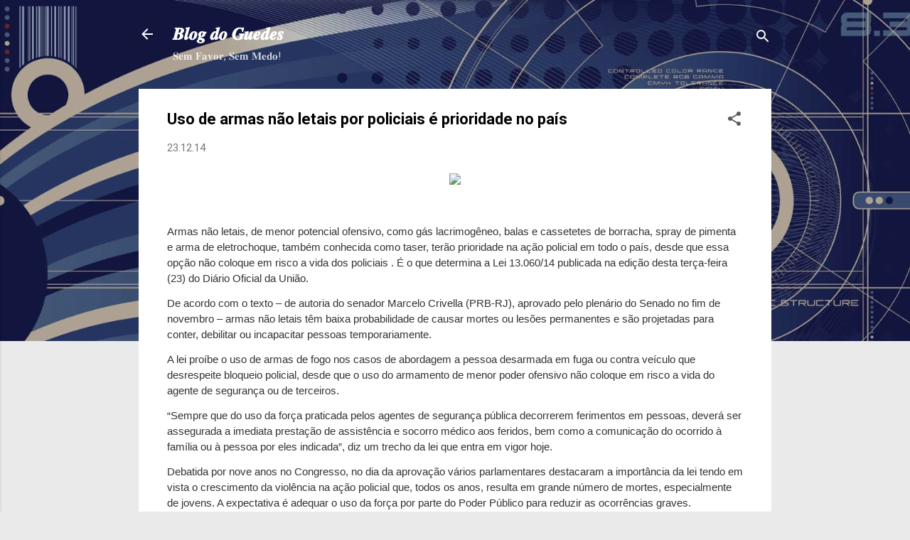

--- FILE ---
content_type: text/html; charset=UTF-8
request_url: http://www.blogdoguedes.com/2014/12/uso-de-armas-nao-letais-por-policiais-e.html
body_size: 25923
content:
<!DOCTYPE html>
<html dir='ltr' lang='pt-BR'>
<head>
<meta content='width=device-width, initial-scale=1' name='viewport'/>
<title>Uso de armas não letais por policiais é prioridade no país</title>
<meta content='text/html; charset=UTF-8' http-equiv='Content-Type'/>
<!-- Chrome, Firefox OS and Opera -->
<meta content='#eaeaea' name='theme-color'/>
<!-- Windows Phone -->
<meta content='#eaeaea' name='msapplication-navbutton-color'/>
<meta content='blogger' name='generator'/>
<link href='http://www.blogdoguedes.com/favicon.ico' rel='icon' type='image/x-icon'/>
<link href='http://www.blogdoguedes.com/2014/12/uso-de-armas-nao-letais-por-policiais-e.html' rel='canonical'/>
<link rel="alternate" type="application/atom+xml" title="𝑩𝒍𝒐𝒈 𝒅𝒐 𝑮𝒖𝒆𝒅𝒆𝒔 - Atom" href="http://www.blogdoguedes.com/feeds/posts/default" />
<link rel="alternate" type="application/rss+xml" title="𝑩𝒍𝒐𝒈 𝒅𝒐 𝑮𝒖𝒆𝒅𝒆𝒔 - RSS" href="http://www.blogdoguedes.com/feeds/posts/default?alt=rss" />
<link rel="service.post" type="application/atom+xml" title="𝑩𝒍𝒐𝒈 𝒅𝒐 𝑮𝒖𝒆𝒅𝒆𝒔 - Atom" href="https://www.blogger.com/feeds/4959780345373414624/posts/default" />

<link rel="alternate" type="application/atom+xml" title="𝑩𝒍𝒐𝒈 𝒅𝒐 𝑮𝒖𝒆𝒅𝒆𝒔 - Atom" href="http://www.blogdoguedes.com/feeds/8851166271845784994/comments/default" />
<!--Can't find substitution for tag [blog.ieCssRetrofitLinks]-->
<link href='http://www.wscom.com.br/arqs/noticias/imagens/330_240/201412231208530000004777.jpg' rel='image_src'/>
<meta content='http://www.blogdoguedes.com/2014/12/uso-de-armas-nao-letais-por-policiais-e.html' property='og:url'/>
<meta content='Uso de armas não letais por policiais é prioridade no país' property='og:title'/>
<meta content='guedes' property='og:description'/>
<meta content='https://lh3.googleusercontent.com/blogger_img_proxy/AEn0k_uklvGRphnmQuhyBXpuEo_i57rfGKlk8zp-0DXuVJfpP5FgGJ2ijro-XfFMSix6D_kyYNhp7AUJox9BXoNdk2CkT5pgGBruaiLsPdh1h1ZOic1plaZHl47f0ge_HQ3xevfjs7UAZQNN8JYby19Qv5gtP0v1N_Y=w1200-h630-p-k-no-nu' property='og:image'/>
<style type='text/css'>@font-face{font-family:'Roboto';font-style:italic;font-weight:300;font-stretch:100%;font-display:swap;src:url(//fonts.gstatic.com/s/roboto/v50/KFOKCnqEu92Fr1Mu53ZEC9_Vu3r1gIhOszmOClHrs6ljXfMMLt_QuAX-k3Yi128m0kN2.woff2)format('woff2');unicode-range:U+0460-052F,U+1C80-1C8A,U+20B4,U+2DE0-2DFF,U+A640-A69F,U+FE2E-FE2F;}@font-face{font-family:'Roboto';font-style:italic;font-weight:300;font-stretch:100%;font-display:swap;src:url(//fonts.gstatic.com/s/roboto/v50/KFOKCnqEu92Fr1Mu53ZEC9_Vu3r1gIhOszmOClHrs6ljXfMMLt_QuAz-k3Yi128m0kN2.woff2)format('woff2');unicode-range:U+0301,U+0400-045F,U+0490-0491,U+04B0-04B1,U+2116;}@font-face{font-family:'Roboto';font-style:italic;font-weight:300;font-stretch:100%;font-display:swap;src:url(//fonts.gstatic.com/s/roboto/v50/KFOKCnqEu92Fr1Mu53ZEC9_Vu3r1gIhOszmOClHrs6ljXfMMLt_QuAT-k3Yi128m0kN2.woff2)format('woff2');unicode-range:U+1F00-1FFF;}@font-face{font-family:'Roboto';font-style:italic;font-weight:300;font-stretch:100%;font-display:swap;src:url(//fonts.gstatic.com/s/roboto/v50/KFOKCnqEu92Fr1Mu53ZEC9_Vu3r1gIhOszmOClHrs6ljXfMMLt_QuAv-k3Yi128m0kN2.woff2)format('woff2');unicode-range:U+0370-0377,U+037A-037F,U+0384-038A,U+038C,U+038E-03A1,U+03A3-03FF;}@font-face{font-family:'Roboto';font-style:italic;font-weight:300;font-stretch:100%;font-display:swap;src:url(//fonts.gstatic.com/s/roboto/v50/KFOKCnqEu92Fr1Mu53ZEC9_Vu3r1gIhOszmOClHrs6ljXfMMLt_QuHT-k3Yi128m0kN2.woff2)format('woff2');unicode-range:U+0302-0303,U+0305,U+0307-0308,U+0310,U+0312,U+0315,U+031A,U+0326-0327,U+032C,U+032F-0330,U+0332-0333,U+0338,U+033A,U+0346,U+034D,U+0391-03A1,U+03A3-03A9,U+03B1-03C9,U+03D1,U+03D5-03D6,U+03F0-03F1,U+03F4-03F5,U+2016-2017,U+2034-2038,U+203C,U+2040,U+2043,U+2047,U+2050,U+2057,U+205F,U+2070-2071,U+2074-208E,U+2090-209C,U+20D0-20DC,U+20E1,U+20E5-20EF,U+2100-2112,U+2114-2115,U+2117-2121,U+2123-214F,U+2190,U+2192,U+2194-21AE,U+21B0-21E5,U+21F1-21F2,U+21F4-2211,U+2213-2214,U+2216-22FF,U+2308-230B,U+2310,U+2319,U+231C-2321,U+2336-237A,U+237C,U+2395,U+239B-23B7,U+23D0,U+23DC-23E1,U+2474-2475,U+25AF,U+25B3,U+25B7,U+25BD,U+25C1,U+25CA,U+25CC,U+25FB,U+266D-266F,U+27C0-27FF,U+2900-2AFF,U+2B0E-2B11,U+2B30-2B4C,U+2BFE,U+3030,U+FF5B,U+FF5D,U+1D400-1D7FF,U+1EE00-1EEFF;}@font-face{font-family:'Roboto';font-style:italic;font-weight:300;font-stretch:100%;font-display:swap;src:url(//fonts.gstatic.com/s/roboto/v50/KFOKCnqEu92Fr1Mu53ZEC9_Vu3r1gIhOszmOClHrs6ljXfMMLt_QuGb-k3Yi128m0kN2.woff2)format('woff2');unicode-range:U+0001-000C,U+000E-001F,U+007F-009F,U+20DD-20E0,U+20E2-20E4,U+2150-218F,U+2190,U+2192,U+2194-2199,U+21AF,U+21E6-21F0,U+21F3,U+2218-2219,U+2299,U+22C4-22C6,U+2300-243F,U+2440-244A,U+2460-24FF,U+25A0-27BF,U+2800-28FF,U+2921-2922,U+2981,U+29BF,U+29EB,U+2B00-2BFF,U+4DC0-4DFF,U+FFF9-FFFB,U+10140-1018E,U+10190-1019C,U+101A0,U+101D0-101FD,U+102E0-102FB,U+10E60-10E7E,U+1D2C0-1D2D3,U+1D2E0-1D37F,U+1F000-1F0FF,U+1F100-1F1AD,U+1F1E6-1F1FF,U+1F30D-1F30F,U+1F315,U+1F31C,U+1F31E,U+1F320-1F32C,U+1F336,U+1F378,U+1F37D,U+1F382,U+1F393-1F39F,U+1F3A7-1F3A8,U+1F3AC-1F3AF,U+1F3C2,U+1F3C4-1F3C6,U+1F3CA-1F3CE,U+1F3D4-1F3E0,U+1F3ED,U+1F3F1-1F3F3,U+1F3F5-1F3F7,U+1F408,U+1F415,U+1F41F,U+1F426,U+1F43F,U+1F441-1F442,U+1F444,U+1F446-1F449,U+1F44C-1F44E,U+1F453,U+1F46A,U+1F47D,U+1F4A3,U+1F4B0,U+1F4B3,U+1F4B9,U+1F4BB,U+1F4BF,U+1F4C8-1F4CB,U+1F4D6,U+1F4DA,U+1F4DF,U+1F4E3-1F4E6,U+1F4EA-1F4ED,U+1F4F7,U+1F4F9-1F4FB,U+1F4FD-1F4FE,U+1F503,U+1F507-1F50B,U+1F50D,U+1F512-1F513,U+1F53E-1F54A,U+1F54F-1F5FA,U+1F610,U+1F650-1F67F,U+1F687,U+1F68D,U+1F691,U+1F694,U+1F698,U+1F6AD,U+1F6B2,U+1F6B9-1F6BA,U+1F6BC,U+1F6C6-1F6CF,U+1F6D3-1F6D7,U+1F6E0-1F6EA,U+1F6F0-1F6F3,U+1F6F7-1F6FC,U+1F700-1F7FF,U+1F800-1F80B,U+1F810-1F847,U+1F850-1F859,U+1F860-1F887,U+1F890-1F8AD,U+1F8B0-1F8BB,U+1F8C0-1F8C1,U+1F900-1F90B,U+1F93B,U+1F946,U+1F984,U+1F996,U+1F9E9,U+1FA00-1FA6F,U+1FA70-1FA7C,U+1FA80-1FA89,U+1FA8F-1FAC6,U+1FACE-1FADC,U+1FADF-1FAE9,U+1FAF0-1FAF8,U+1FB00-1FBFF;}@font-face{font-family:'Roboto';font-style:italic;font-weight:300;font-stretch:100%;font-display:swap;src:url(//fonts.gstatic.com/s/roboto/v50/KFOKCnqEu92Fr1Mu53ZEC9_Vu3r1gIhOszmOClHrs6ljXfMMLt_QuAf-k3Yi128m0kN2.woff2)format('woff2');unicode-range:U+0102-0103,U+0110-0111,U+0128-0129,U+0168-0169,U+01A0-01A1,U+01AF-01B0,U+0300-0301,U+0303-0304,U+0308-0309,U+0323,U+0329,U+1EA0-1EF9,U+20AB;}@font-face{font-family:'Roboto';font-style:italic;font-weight:300;font-stretch:100%;font-display:swap;src:url(//fonts.gstatic.com/s/roboto/v50/KFOKCnqEu92Fr1Mu53ZEC9_Vu3r1gIhOszmOClHrs6ljXfMMLt_QuAb-k3Yi128m0kN2.woff2)format('woff2');unicode-range:U+0100-02BA,U+02BD-02C5,U+02C7-02CC,U+02CE-02D7,U+02DD-02FF,U+0304,U+0308,U+0329,U+1D00-1DBF,U+1E00-1E9F,U+1EF2-1EFF,U+2020,U+20A0-20AB,U+20AD-20C0,U+2113,U+2C60-2C7F,U+A720-A7FF;}@font-face{font-family:'Roboto';font-style:italic;font-weight:300;font-stretch:100%;font-display:swap;src:url(//fonts.gstatic.com/s/roboto/v50/KFOKCnqEu92Fr1Mu53ZEC9_Vu3r1gIhOszmOClHrs6ljXfMMLt_QuAj-k3Yi128m0g.woff2)format('woff2');unicode-range:U+0000-00FF,U+0131,U+0152-0153,U+02BB-02BC,U+02C6,U+02DA,U+02DC,U+0304,U+0308,U+0329,U+2000-206F,U+20AC,U+2122,U+2191,U+2193,U+2212,U+2215,U+FEFF,U+FFFD;}@font-face{font-family:'Roboto';font-style:normal;font-weight:400;font-stretch:100%;font-display:swap;src:url(//fonts.gstatic.com/s/roboto/v50/KFO7CnqEu92Fr1ME7kSn66aGLdTylUAMa3GUBHMdazTgWw.woff2)format('woff2');unicode-range:U+0460-052F,U+1C80-1C8A,U+20B4,U+2DE0-2DFF,U+A640-A69F,U+FE2E-FE2F;}@font-face{font-family:'Roboto';font-style:normal;font-weight:400;font-stretch:100%;font-display:swap;src:url(//fonts.gstatic.com/s/roboto/v50/KFO7CnqEu92Fr1ME7kSn66aGLdTylUAMa3iUBHMdazTgWw.woff2)format('woff2');unicode-range:U+0301,U+0400-045F,U+0490-0491,U+04B0-04B1,U+2116;}@font-face{font-family:'Roboto';font-style:normal;font-weight:400;font-stretch:100%;font-display:swap;src:url(//fonts.gstatic.com/s/roboto/v50/KFO7CnqEu92Fr1ME7kSn66aGLdTylUAMa3CUBHMdazTgWw.woff2)format('woff2');unicode-range:U+1F00-1FFF;}@font-face{font-family:'Roboto';font-style:normal;font-weight:400;font-stretch:100%;font-display:swap;src:url(//fonts.gstatic.com/s/roboto/v50/KFO7CnqEu92Fr1ME7kSn66aGLdTylUAMa3-UBHMdazTgWw.woff2)format('woff2');unicode-range:U+0370-0377,U+037A-037F,U+0384-038A,U+038C,U+038E-03A1,U+03A3-03FF;}@font-face{font-family:'Roboto';font-style:normal;font-weight:400;font-stretch:100%;font-display:swap;src:url(//fonts.gstatic.com/s/roboto/v50/KFO7CnqEu92Fr1ME7kSn66aGLdTylUAMawCUBHMdazTgWw.woff2)format('woff2');unicode-range:U+0302-0303,U+0305,U+0307-0308,U+0310,U+0312,U+0315,U+031A,U+0326-0327,U+032C,U+032F-0330,U+0332-0333,U+0338,U+033A,U+0346,U+034D,U+0391-03A1,U+03A3-03A9,U+03B1-03C9,U+03D1,U+03D5-03D6,U+03F0-03F1,U+03F4-03F5,U+2016-2017,U+2034-2038,U+203C,U+2040,U+2043,U+2047,U+2050,U+2057,U+205F,U+2070-2071,U+2074-208E,U+2090-209C,U+20D0-20DC,U+20E1,U+20E5-20EF,U+2100-2112,U+2114-2115,U+2117-2121,U+2123-214F,U+2190,U+2192,U+2194-21AE,U+21B0-21E5,U+21F1-21F2,U+21F4-2211,U+2213-2214,U+2216-22FF,U+2308-230B,U+2310,U+2319,U+231C-2321,U+2336-237A,U+237C,U+2395,U+239B-23B7,U+23D0,U+23DC-23E1,U+2474-2475,U+25AF,U+25B3,U+25B7,U+25BD,U+25C1,U+25CA,U+25CC,U+25FB,U+266D-266F,U+27C0-27FF,U+2900-2AFF,U+2B0E-2B11,U+2B30-2B4C,U+2BFE,U+3030,U+FF5B,U+FF5D,U+1D400-1D7FF,U+1EE00-1EEFF;}@font-face{font-family:'Roboto';font-style:normal;font-weight:400;font-stretch:100%;font-display:swap;src:url(//fonts.gstatic.com/s/roboto/v50/KFO7CnqEu92Fr1ME7kSn66aGLdTylUAMaxKUBHMdazTgWw.woff2)format('woff2');unicode-range:U+0001-000C,U+000E-001F,U+007F-009F,U+20DD-20E0,U+20E2-20E4,U+2150-218F,U+2190,U+2192,U+2194-2199,U+21AF,U+21E6-21F0,U+21F3,U+2218-2219,U+2299,U+22C4-22C6,U+2300-243F,U+2440-244A,U+2460-24FF,U+25A0-27BF,U+2800-28FF,U+2921-2922,U+2981,U+29BF,U+29EB,U+2B00-2BFF,U+4DC0-4DFF,U+FFF9-FFFB,U+10140-1018E,U+10190-1019C,U+101A0,U+101D0-101FD,U+102E0-102FB,U+10E60-10E7E,U+1D2C0-1D2D3,U+1D2E0-1D37F,U+1F000-1F0FF,U+1F100-1F1AD,U+1F1E6-1F1FF,U+1F30D-1F30F,U+1F315,U+1F31C,U+1F31E,U+1F320-1F32C,U+1F336,U+1F378,U+1F37D,U+1F382,U+1F393-1F39F,U+1F3A7-1F3A8,U+1F3AC-1F3AF,U+1F3C2,U+1F3C4-1F3C6,U+1F3CA-1F3CE,U+1F3D4-1F3E0,U+1F3ED,U+1F3F1-1F3F3,U+1F3F5-1F3F7,U+1F408,U+1F415,U+1F41F,U+1F426,U+1F43F,U+1F441-1F442,U+1F444,U+1F446-1F449,U+1F44C-1F44E,U+1F453,U+1F46A,U+1F47D,U+1F4A3,U+1F4B0,U+1F4B3,U+1F4B9,U+1F4BB,U+1F4BF,U+1F4C8-1F4CB,U+1F4D6,U+1F4DA,U+1F4DF,U+1F4E3-1F4E6,U+1F4EA-1F4ED,U+1F4F7,U+1F4F9-1F4FB,U+1F4FD-1F4FE,U+1F503,U+1F507-1F50B,U+1F50D,U+1F512-1F513,U+1F53E-1F54A,U+1F54F-1F5FA,U+1F610,U+1F650-1F67F,U+1F687,U+1F68D,U+1F691,U+1F694,U+1F698,U+1F6AD,U+1F6B2,U+1F6B9-1F6BA,U+1F6BC,U+1F6C6-1F6CF,U+1F6D3-1F6D7,U+1F6E0-1F6EA,U+1F6F0-1F6F3,U+1F6F7-1F6FC,U+1F700-1F7FF,U+1F800-1F80B,U+1F810-1F847,U+1F850-1F859,U+1F860-1F887,U+1F890-1F8AD,U+1F8B0-1F8BB,U+1F8C0-1F8C1,U+1F900-1F90B,U+1F93B,U+1F946,U+1F984,U+1F996,U+1F9E9,U+1FA00-1FA6F,U+1FA70-1FA7C,U+1FA80-1FA89,U+1FA8F-1FAC6,U+1FACE-1FADC,U+1FADF-1FAE9,U+1FAF0-1FAF8,U+1FB00-1FBFF;}@font-face{font-family:'Roboto';font-style:normal;font-weight:400;font-stretch:100%;font-display:swap;src:url(//fonts.gstatic.com/s/roboto/v50/KFO7CnqEu92Fr1ME7kSn66aGLdTylUAMa3OUBHMdazTgWw.woff2)format('woff2');unicode-range:U+0102-0103,U+0110-0111,U+0128-0129,U+0168-0169,U+01A0-01A1,U+01AF-01B0,U+0300-0301,U+0303-0304,U+0308-0309,U+0323,U+0329,U+1EA0-1EF9,U+20AB;}@font-face{font-family:'Roboto';font-style:normal;font-weight:400;font-stretch:100%;font-display:swap;src:url(//fonts.gstatic.com/s/roboto/v50/KFO7CnqEu92Fr1ME7kSn66aGLdTylUAMa3KUBHMdazTgWw.woff2)format('woff2');unicode-range:U+0100-02BA,U+02BD-02C5,U+02C7-02CC,U+02CE-02D7,U+02DD-02FF,U+0304,U+0308,U+0329,U+1D00-1DBF,U+1E00-1E9F,U+1EF2-1EFF,U+2020,U+20A0-20AB,U+20AD-20C0,U+2113,U+2C60-2C7F,U+A720-A7FF;}@font-face{font-family:'Roboto';font-style:normal;font-weight:400;font-stretch:100%;font-display:swap;src:url(//fonts.gstatic.com/s/roboto/v50/KFO7CnqEu92Fr1ME7kSn66aGLdTylUAMa3yUBHMdazQ.woff2)format('woff2');unicode-range:U+0000-00FF,U+0131,U+0152-0153,U+02BB-02BC,U+02C6,U+02DA,U+02DC,U+0304,U+0308,U+0329,U+2000-206F,U+20AC,U+2122,U+2191,U+2193,U+2212,U+2215,U+FEFF,U+FFFD;}@font-face{font-family:'Roboto';font-style:normal;font-weight:700;font-stretch:100%;font-display:swap;src:url(//fonts.gstatic.com/s/roboto/v50/KFO7CnqEu92Fr1ME7kSn66aGLdTylUAMa3GUBHMdazTgWw.woff2)format('woff2');unicode-range:U+0460-052F,U+1C80-1C8A,U+20B4,U+2DE0-2DFF,U+A640-A69F,U+FE2E-FE2F;}@font-face{font-family:'Roboto';font-style:normal;font-weight:700;font-stretch:100%;font-display:swap;src:url(//fonts.gstatic.com/s/roboto/v50/KFO7CnqEu92Fr1ME7kSn66aGLdTylUAMa3iUBHMdazTgWw.woff2)format('woff2');unicode-range:U+0301,U+0400-045F,U+0490-0491,U+04B0-04B1,U+2116;}@font-face{font-family:'Roboto';font-style:normal;font-weight:700;font-stretch:100%;font-display:swap;src:url(//fonts.gstatic.com/s/roboto/v50/KFO7CnqEu92Fr1ME7kSn66aGLdTylUAMa3CUBHMdazTgWw.woff2)format('woff2');unicode-range:U+1F00-1FFF;}@font-face{font-family:'Roboto';font-style:normal;font-weight:700;font-stretch:100%;font-display:swap;src:url(//fonts.gstatic.com/s/roboto/v50/KFO7CnqEu92Fr1ME7kSn66aGLdTylUAMa3-UBHMdazTgWw.woff2)format('woff2');unicode-range:U+0370-0377,U+037A-037F,U+0384-038A,U+038C,U+038E-03A1,U+03A3-03FF;}@font-face{font-family:'Roboto';font-style:normal;font-weight:700;font-stretch:100%;font-display:swap;src:url(//fonts.gstatic.com/s/roboto/v50/KFO7CnqEu92Fr1ME7kSn66aGLdTylUAMawCUBHMdazTgWw.woff2)format('woff2');unicode-range:U+0302-0303,U+0305,U+0307-0308,U+0310,U+0312,U+0315,U+031A,U+0326-0327,U+032C,U+032F-0330,U+0332-0333,U+0338,U+033A,U+0346,U+034D,U+0391-03A1,U+03A3-03A9,U+03B1-03C9,U+03D1,U+03D5-03D6,U+03F0-03F1,U+03F4-03F5,U+2016-2017,U+2034-2038,U+203C,U+2040,U+2043,U+2047,U+2050,U+2057,U+205F,U+2070-2071,U+2074-208E,U+2090-209C,U+20D0-20DC,U+20E1,U+20E5-20EF,U+2100-2112,U+2114-2115,U+2117-2121,U+2123-214F,U+2190,U+2192,U+2194-21AE,U+21B0-21E5,U+21F1-21F2,U+21F4-2211,U+2213-2214,U+2216-22FF,U+2308-230B,U+2310,U+2319,U+231C-2321,U+2336-237A,U+237C,U+2395,U+239B-23B7,U+23D0,U+23DC-23E1,U+2474-2475,U+25AF,U+25B3,U+25B7,U+25BD,U+25C1,U+25CA,U+25CC,U+25FB,U+266D-266F,U+27C0-27FF,U+2900-2AFF,U+2B0E-2B11,U+2B30-2B4C,U+2BFE,U+3030,U+FF5B,U+FF5D,U+1D400-1D7FF,U+1EE00-1EEFF;}@font-face{font-family:'Roboto';font-style:normal;font-weight:700;font-stretch:100%;font-display:swap;src:url(//fonts.gstatic.com/s/roboto/v50/KFO7CnqEu92Fr1ME7kSn66aGLdTylUAMaxKUBHMdazTgWw.woff2)format('woff2');unicode-range:U+0001-000C,U+000E-001F,U+007F-009F,U+20DD-20E0,U+20E2-20E4,U+2150-218F,U+2190,U+2192,U+2194-2199,U+21AF,U+21E6-21F0,U+21F3,U+2218-2219,U+2299,U+22C4-22C6,U+2300-243F,U+2440-244A,U+2460-24FF,U+25A0-27BF,U+2800-28FF,U+2921-2922,U+2981,U+29BF,U+29EB,U+2B00-2BFF,U+4DC0-4DFF,U+FFF9-FFFB,U+10140-1018E,U+10190-1019C,U+101A0,U+101D0-101FD,U+102E0-102FB,U+10E60-10E7E,U+1D2C0-1D2D3,U+1D2E0-1D37F,U+1F000-1F0FF,U+1F100-1F1AD,U+1F1E6-1F1FF,U+1F30D-1F30F,U+1F315,U+1F31C,U+1F31E,U+1F320-1F32C,U+1F336,U+1F378,U+1F37D,U+1F382,U+1F393-1F39F,U+1F3A7-1F3A8,U+1F3AC-1F3AF,U+1F3C2,U+1F3C4-1F3C6,U+1F3CA-1F3CE,U+1F3D4-1F3E0,U+1F3ED,U+1F3F1-1F3F3,U+1F3F5-1F3F7,U+1F408,U+1F415,U+1F41F,U+1F426,U+1F43F,U+1F441-1F442,U+1F444,U+1F446-1F449,U+1F44C-1F44E,U+1F453,U+1F46A,U+1F47D,U+1F4A3,U+1F4B0,U+1F4B3,U+1F4B9,U+1F4BB,U+1F4BF,U+1F4C8-1F4CB,U+1F4D6,U+1F4DA,U+1F4DF,U+1F4E3-1F4E6,U+1F4EA-1F4ED,U+1F4F7,U+1F4F9-1F4FB,U+1F4FD-1F4FE,U+1F503,U+1F507-1F50B,U+1F50D,U+1F512-1F513,U+1F53E-1F54A,U+1F54F-1F5FA,U+1F610,U+1F650-1F67F,U+1F687,U+1F68D,U+1F691,U+1F694,U+1F698,U+1F6AD,U+1F6B2,U+1F6B9-1F6BA,U+1F6BC,U+1F6C6-1F6CF,U+1F6D3-1F6D7,U+1F6E0-1F6EA,U+1F6F0-1F6F3,U+1F6F7-1F6FC,U+1F700-1F7FF,U+1F800-1F80B,U+1F810-1F847,U+1F850-1F859,U+1F860-1F887,U+1F890-1F8AD,U+1F8B0-1F8BB,U+1F8C0-1F8C1,U+1F900-1F90B,U+1F93B,U+1F946,U+1F984,U+1F996,U+1F9E9,U+1FA00-1FA6F,U+1FA70-1FA7C,U+1FA80-1FA89,U+1FA8F-1FAC6,U+1FACE-1FADC,U+1FADF-1FAE9,U+1FAF0-1FAF8,U+1FB00-1FBFF;}@font-face{font-family:'Roboto';font-style:normal;font-weight:700;font-stretch:100%;font-display:swap;src:url(//fonts.gstatic.com/s/roboto/v50/KFO7CnqEu92Fr1ME7kSn66aGLdTylUAMa3OUBHMdazTgWw.woff2)format('woff2');unicode-range:U+0102-0103,U+0110-0111,U+0128-0129,U+0168-0169,U+01A0-01A1,U+01AF-01B0,U+0300-0301,U+0303-0304,U+0308-0309,U+0323,U+0329,U+1EA0-1EF9,U+20AB;}@font-face{font-family:'Roboto';font-style:normal;font-weight:700;font-stretch:100%;font-display:swap;src:url(//fonts.gstatic.com/s/roboto/v50/KFO7CnqEu92Fr1ME7kSn66aGLdTylUAMa3KUBHMdazTgWw.woff2)format('woff2');unicode-range:U+0100-02BA,U+02BD-02C5,U+02C7-02CC,U+02CE-02D7,U+02DD-02FF,U+0304,U+0308,U+0329,U+1D00-1DBF,U+1E00-1E9F,U+1EF2-1EFF,U+2020,U+20A0-20AB,U+20AD-20C0,U+2113,U+2C60-2C7F,U+A720-A7FF;}@font-face{font-family:'Roboto';font-style:normal;font-weight:700;font-stretch:100%;font-display:swap;src:url(//fonts.gstatic.com/s/roboto/v50/KFO7CnqEu92Fr1ME7kSn66aGLdTylUAMa3yUBHMdazQ.woff2)format('woff2');unicode-range:U+0000-00FF,U+0131,U+0152-0153,U+02BB-02BC,U+02C6,U+02DA,U+02DC,U+0304,U+0308,U+0329,U+2000-206F,U+20AC,U+2122,U+2191,U+2193,U+2212,U+2215,U+FEFF,U+FFFD;}</style>
<style id='page-skin-1' type='text/css'><!--
/*! normalize.css v3.0.1 | MIT License | git.io/normalize */html{font-family:sans-serif;-ms-text-size-adjust:100%;-webkit-text-size-adjust:100%}body{margin:0}article,aside,details,figcaption,figure,footer,header,hgroup,main,nav,section,summary{display:block}audio,canvas,progress,video{display:inline-block;vertical-align:baseline}audio:not([controls]){display:none;height:0}[hidden],template{display:none}a{background:transparent}a:active,a:hover{outline:0}abbr[title]{border-bottom:1px dotted}b,strong{font-weight:bold}dfn{font-style:italic}h1{font-size:2em;margin:.67em 0}mark{background:#ff0;color:#000}small{font-size:80%}sub,sup{font-size:75%;line-height:0;position:relative;vertical-align:baseline}sup{top:-0.5em}sub{bottom:-0.25em}img{border:0}svg:not(:root){overflow:hidden}figure{margin:1em 40px}hr{-moz-box-sizing:content-box;box-sizing:content-box;height:0}pre{overflow:auto}code,kbd,pre,samp{font-family:monospace,monospace;font-size:1em}button,input,optgroup,select,textarea{color:inherit;font:inherit;margin:0}button{overflow:visible}button,select{text-transform:none}button,html input[type="button"],input[type="reset"],input[type="submit"]{-webkit-appearance:button;cursor:pointer}button[disabled],html input[disabled]{cursor:default}button::-moz-focus-inner,input::-moz-focus-inner{border:0;padding:0}input{line-height:normal}input[type="checkbox"],input[type="radio"]{box-sizing:border-box;padding:0}input[type="number"]::-webkit-inner-spin-button,input[type="number"]::-webkit-outer-spin-button{height:auto}input[type="search"]{-webkit-appearance:textfield;-moz-box-sizing:content-box;-webkit-box-sizing:content-box;box-sizing:content-box}input[type="search"]::-webkit-search-cancel-button,input[type="search"]::-webkit-search-decoration{-webkit-appearance:none}fieldset{border:1px solid #c0c0c0;margin:0 2px;padding:.35em .625em .75em}legend{border:0;padding:0}textarea{overflow:auto}optgroup{font-weight:bold}table{border-collapse:collapse;border-spacing:0}td,th{padding:0}
/*!************************************************
* Blogger Template Style
* Name: Contempo
**************************************************/
body{
overflow-wrap:break-word;
word-break:break-word;
word-wrap:break-word
}
.hidden{
display:none
}
.invisible{
visibility:hidden
}
.container::after,.float-container::after{
clear:both;
content:"";
display:table
}
.clearboth{
clear:both
}
#comments .comment .comment-actions,.subscribe-popup .FollowByEmail .follow-by-email-submit,.widget.Profile .profile-link,.widget.Profile .profile-link.visit-profile{
background:0 0;
border:0;
box-shadow:none;
color:#0d24ec;
cursor:pointer;
font-size:14px;
font-weight:700;
outline:0;
text-decoration:none;
text-transform:uppercase;
width:auto
}
.dim-overlay{
background-color:rgba(0,0,0,.54);
height:100vh;
left:0;
position:fixed;
top:0;
width:100%
}
#sharing-dim-overlay{
background-color:transparent
}
input::-ms-clear{
display:none
}
.blogger-logo,.svg-icon-24.blogger-logo{
fill:#ff9800;
opacity:1
}
.loading-spinner-large{
-webkit-animation:mspin-rotate 1.568s infinite linear;
animation:mspin-rotate 1.568s infinite linear;
height:48px;
overflow:hidden;
position:absolute;
width:48px;
z-index:200
}
.loading-spinner-large>div{
-webkit-animation:mspin-revrot 5332ms infinite steps(4);
animation:mspin-revrot 5332ms infinite steps(4)
}
.loading-spinner-large>div>div{
-webkit-animation:mspin-singlecolor-large-film 1333ms infinite steps(81);
animation:mspin-singlecolor-large-film 1333ms infinite steps(81);
background-size:100%;
height:48px;
width:3888px
}
.mspin-black-large>div>div,.mspin-grey_54-large>div>div{
background-image:url(https://www.blogblog.com/indie/mspin_black_large.svg)
}
.mspin-white-large>div>div{
background-image:url(https://www.blogblog.com/indie/mspin_white_large.svg)
}
.mspin-grey_54-large{
opacity:.54
}
@-webkit-keyframes mspin-singlecolor-large-film{
from{
-webkit-transform:translateX(0);
transform:translateX(0)
}
to{
-webkit-transform:translateX(-3888px);
transform:translateX(-3888px)
}
}
@keyframes mspin-singlecolor-large-film{
from{
-webkit-transform:translateX(0);
transform:translateX(0)
}
to{
-webkit-transform:translateX(-3888px);
transform:translateX(-3888px)
}
}
@-webkit-keyframes mspin-rotate{
from{
-webkit-transform:rotate(0);
transform:rotate(0)
}
to{
-webkit-transform:rotate(360deg);
transform:rotate(360deg)
}
}
@keyframes mspin-rotate{
from{
-webkit-transform:rotate(0);
transform:rotate(0)
}
to{
-webkit-transform:rotate(360deg);
transform:rotate(360deg)
}
}
@-webkit-keyframes mspin-revrot{
from{
-webkit-transform:rotate(0);
transform:rotate(0)
}
to{
-webkit-transform:rotate(-360deg);
transform:rotate(-360deg)
}
}
@keyframes mspin-revrot{
from{
-webkit-transform:rotate(0);
transform:rotate(0)
}
to{
-webkit-transform:rotate(-360deg);
transform:rotate(-360deg)
}
}
.skip-navigation{
background-color:#fff;
box-sizing:border-box;
color:#000;
display:block;
height:0;
left:0;
line-height:50px;
overflow:hidden;
padding-top:0;
position:fixed;
text-align:center;
top:0;
-webkit-transition:box-shadow .3s,height .3s,padding-top .3s;
transition:box-shadow .3s,height .3s,padding-top .3s;
width:100%;
z-index:900
}
.skip-navigation:focus{
box-shadow:0 4px 5px 0 rgba(0,0,0,.14),0 1px 10px 0 rgba(0,0,0,.12),0 2px 4px -1px rgba(0,0,0,.2);
height:50px
}
#main{
outline:0
}
.main-heading{
position:absolute;
clip:rect(1px,1px,1px,1px);
padding:0;
border:0;
height:1px;
width:1px;
overflow:hidden
}
.Attribution{
margin-top:1em;
text-align:center
}
.Attribution .blogger img,.Attribution .blogger svg{
vertical-align:bottom
}
.Attribution .blogger img{
margin-right:.5em
}
.Attribution div{
line-height:24px;
margin-top:.5em
}
.Attribution .copyright,.Attribution .image-attribution{
font-size:.7em;
margin-top:1.5em
}
.BLOG_mobile_video_class{
display:none
}
.bg-photo{
background-attachment:scroll!important
}
body .CSS_LIGHTBOX{
z-index:900
}
.extendable .show-less,.extendable .show-more{
border-color:#0d24ec;
color:#0d24ec;
margin-top:8px
}
.extendable .show-less.hidden,.extendable .show-more.hidden{
display:none
}
.inline-ad{
display:none;
max-width:100%;
overflow:hidden
}
.adsbygoogle{
display:block
}
#cookieChoiceInfo{
bottom:0;
top:auto
}
iframe.b-hbp-video{
border:0
}
.post-body img{
max-width:100%
}
.post-body iframe{
max-width:100%
}
.post-body a[imageanchor="1"]{
display:inline-block
}
.byline{
margin-right:1em
}
.byline:last-child{
margin-right:0
}
.link-copied-dialog{
max-width:520px;
outline:0
}
.link-copied-dialog .modal-dialog-buttons{
margin-top:8px
}
.link-copied-dialog .goog-buttonset-default{
background:0 0;
border:0
}
.link-copied-dialog .goog-buttonset-default:focus{
outline:0
}
.paging-control-container{
margin-bottom:16px
}
.paging-control-container .paging-control{
display:inline-block
}
.paging-control-container .comment-range-text::after,.paging-control-container .paging-control{
color:#0d24ec
}
.paging-control-container .comment-range-text,.paging-control-container .paging-control{
margin-right:8px
}
.paging-control-container .comment-range-text::after,.paging-control-container .paging-control::after{
content:"\b7";
cursor:default;
padding-left:8px;
pointer-events:none
}
.paging-control-container .comment-range-text:last-child::after,.paging-control-container .paging-control:last-child::after{
content:none
}
.byline.reactions iframe{
height:20px
}
.b-notification{
color:#000;
background-color:#fff;
border-bottom:solid 1px #000;
box-sizing:border-box;
padding:16px 32px;
text-align:center
}
.b-notification.visible{
-webkit-transition:margin-top .3s cubic-bezier(.4,0,.2,1);
transition:margin-top .3s cubic-bezier(.4,0,.2,1)
}
.b-notification.invisible{
position:absolute
}
.b-notification-close{
position:absolute;
right:8px;
top:8px
}
.no-posts-message{
line-height:40px;
text-align:center
}
@media screen and (max-width:800px){
body.item-view .post-body a[imageanchor="1"][style*="float: left;"],body.item-view .post-body a[imageanchor="1"][style*="float: right;"]{
float:none!important;
clear:none!important
}
body.item-view .post-body a[imageanchor="1"] img{
display:block;
height:auto;
margin:0 auto
}
body.item-view .post-body>.separator:first-child>a[imageanchor="1"]:first-child{
margin-top:20px
}
.post-body a[imageanchor]{
display:block
}
body.item-view .post-body a[imageanchor="1"]{
margin-left:0!important;
margin-right:0!important
}
body.item-view .post-body a[imageanchor="1"]+a[imageanchor="1"]{
margin-top:16px
}
}
.item-control{
display:none
}
#comments{
border-top:1px dashed rgba(0,0,0,.54);
margin-top:20px;
padding:20px
}
#comments .comment-thread ol{
margin:0;
padding-left:0;
padding-left:0
}
#comments .comment .comment-replybox-single,#comments .comment-thread .comment-replies{
margin-left:60px
}
#comments .comment-thread .thread-count{
display:none
}
#comments .comment{
list-style-type:none;
padding:0 0 30px;
position:relative
}
#comments .comment .comment{
padding-bottom:8px
}
.comment .avatar-image-container{
position:absolute
}
.comment .avatar-image-container img{
border-radius:50%
}
.avatar-image-container svg,.comment .avatar-image-container .avatar-icon{
border-radius:50%;
border:solid 1px #595959;
box-sizing:border-box;
fill:#595959;
height:35px;
margin:0;
padding:7px;
width:35px
}
.comment .comment-block{
margin-top:10px;
margin-left:60px;
padding-bottom:0
}
#comments .comment-author-header-wrapper{
margin-left:40px
}
#comments .comment .thread-expanded .comment-block{
padding-bottom:20px
}
#comments .comment .comment-header .user,#comments .comment .comment-header .user a{
color:#000000;
font-style:normal;
font-weight:700
}
#comments .comment .comment-actions{
bottom:0;
margin-bottom:15px;
position:absolute
}
#comments .comment .comment-actions>*{
margin-right:8px
}
#comments .comment .comment-header .datetime{
bottom:0;
color:rgba(0,0,0,.54);
display:inline-block;
font-size:13px;
font-style:italic;
margin-left:8px
}
#comments .comment .comment-footer .comment-timestamp a,#comments .comment .comment-header .datetime a{
color:rgba(0,0,0,.54)
}
#comments .comment .comment-content,.comment .comment-body{
margin-top:12px;
word-break:break-word
}
.comment-body{
margin-bottom:12px
}
#comments.embed[data-num-comments="0"]{
border:0;
margin-top:0;
padding-top:0
}
#comments.embed[data-num-comments="0"] #comment-post-message,#comments.embed[data-num-comments="0"] div.comment-form>p,#comments.embed[data-num-comments="0"] p.comment-footer{
display:none
}
#comment-editor-src{
display:none
}
.comments .comments-content .loadmore.loaded{
max-height:0;
opacity:0;
overflow:hidden
}
.extendable .remaining-items{
height:0;
overflow:hidden;
-webkit-transition:height .3s cubic-bezier(.4,0,.2,1);
transition:height .3s cubic-bezier(.4,0,.2,1)
}
.extendable .remaining-items.expanded{
height:auto
}
.svg-icon-24,.svg-icon-24-button{
cursor:pointer;
height:24px;
width:24px;
min-width:24px
}
.touch-icon{
margin:-12px;
padding:12px
}
.touch-icon:active,.touch-icon:focus{
background-color:rgba(153,153,153,.4);
border-radius:50%
}
svg:not(:root).touch-icon{
overflow:visible
}
html[dir=rtl] .rtl-reversible-icon{
-webkit-transform:scaleX(-1);
-ms-transform:scaleX(-1);
transform:scaleX(-1)
}
.svg-icon-24-button,.touch-icon-button{
background:0 0;
border:0;
margin:0;
outline:0;
padding:0
}
.touch-icon-button .touch-icon:active,.touch-icon-button .touch-icon:focus{
background-color:transparent
}
.touch-icon-button:active .touch-icon,.touch-icon-button:focus .touch-icon{
background-color:rgba(153,153,153,.4);
border-radius:50%
}
.Profile .default-avatar-wrapper .avatar-icon{
border-radius:50%;
border:solid 1px #595959;
box-sizing:border-box;
fill:#595959;
margin:0
}
.Profile .individual .default-avatar-wrapper .avatar-icon{
padding:25px
}
.Profile .individual .avatar-icon,.Profile .individual .profile-img{
height:120px;
width:120px
}
.Profile .team .default-avatar-wrapper .avatar-icon{
padding:8px
}
.Profile .team .avatar-icon,.Profile .team .default-avatar-wrapper,.Profile .team .profile-img{
height:40px;
width:40px
}
.snippet-container{
margin:0;
position:relative;
overflow:hidden
}
.snippet-fade{
bottom:0;
box-sizing:border-box;
position:absolute;
width:96px
}
.snippet-fade{
right:0
}
.snippet-fade:after{
content:"\2026"
}
.snippet-fade:after{
float:right
}
.post-bottom{
-webkit-box-align:center;
-webkit-align-items:center;
-ms-flex-align:center;
align-items:center;
display:-webkit-box;
display:-webkit-flex;
display:-ms-flexbox;
display:flex;
-webkit-flex-wrap:wrap;
-ms-flex-wrap:wrap;
flex-wrap:wrap
}
.post-footer{
-webkit-box-flex:1;
-webkit-flex:1 1 auto;
-ms-flex:1 1 auto;
flex:1 1 auto;
-webkit-flex-wrap:wrap;
-ms-flex-wrap:wrap;
flex-wrap:wrap;
-webkit-box-ordinal-group:2;
-webkit-order:1;
-ms-flex-order:1;
order:1
}
.post-footer>*{
-webkit-box-flex:0;
-webkit-flex:0 1 auto;
-ms-flex:0 1 auto;
flex:0 1 auto
}
.post-footer .byline:last-child{
margin-right:1em
}
.jump-link{
-webkit-box-flex:0;
-webkit-flex:0 0 auto;
-ms-flex:0 0 auto;
flex:0 0 auto;
-webkit-box-ordinal-group:3;
-webkit-order:2;
-ms-flex-order:2;
order:2
}
.centered-top-container.sticky{
left:0;
position:fixed;
right:0;
top:0;
width:auto;
z-index:50;
-webkit-transition-property:opacity,-webkit-transform;
transition-property:opacity,-webkit-transform;
transition-property:transform,opacity;
transition-property:transform,opacity,-webkit-transform;
-webkit-transition-duration:.2s;
transition-duration:.2s;
-webkit-transition-timing-function:cubic-bezier(.4,0,.2,1);
transition-timing-function:cubic-bezier(.4,0,.2,1)
}
.centered-top-placeholder{
display:none
}
.collapsed-header .centered-top-placeholder{
display:block
}
.centered-top-container .Header .replaced h1,.centered-top-placeholder .Header .replaced h1{
display:none
}
.centered-top-container.sticky .Header .replaced h1{
display:block
}
.centered-top-container.sticky .Header .header-widget{
background:0 0
}
.centered-top-container.sticky .Header .header-image-wrapper{
display:none
}
.centered-top-container img,.centered-top-placeholder img{
max-width:100%
}
.collapsible{
-webkit-transition:height .3s cubic-bezier(.4,0,.2,1);
transition:height .3s cubic-bezier(.4,0,.2,1)
}
.collapsible,.collapsible>summary{
display:block;
overflow:hidden
}
.collapsible>:not(summary){
display:none
}
.collapsible[open]>:not(summary){
display:block
}
.collapsible:focus,.collapsible>summary:focus{
outline:0
}
.collapsible>summary{
cursor:pointer;
display:block;
padding:0
}
.collapsible:focus>summary,.collapsible>summary:focus{
background-color:transparent
}
.collapsible>summary::-webkit-details-marker{
display:none
}
.collapsible-title{
-webkit-box-align:center;
-webkit-align-items:center;
-ms-flex-align:center;
align-items:center;
display:-webkit-box;
display:-webkit-flex;
display:-ms-flexbox;
display:flex
}
.collapsible-title .title{
-webkit-box-flex:1;
-webkit-flex:1 1 auto;
-ms-flex:1 1 auto;
flex:1 1 auto;
-webkit-box-ordinal-group:1;
-webkit-order:0;
-ms-flex-order:0;
order:0;
overflow:hidden;
text-overflow:ellipsis;
white-space:nowrap
}
.collapsible-title .chevron-down,.collapsible[open] .collapsible-title .chevron-up{
display:block
}
.collapsible-title .chevron-up,.collapsible[open] .collapsible-title .chevron-down{
display:none
}
.flat-button{
cursor:pointer;
display:inline-block;
font-weight:700;
text-transform:uppercase;
border-radius:2px;
padding:8px;
margin:-8px
}
.flat-icon-button{
background:0 0;
border:0;
margin:0;
outline:0;
padding:0;
margin:-12px;
padding:12px;
cursor:pointer;
box-sizing:content-box;
display:inline-block;
line-height:0
}
.flat-icon-button,.flat-icon-button .splash-wrapper{
border-radius:50%
}
.flat-icon-button .splash.animate{
-webkit-animation-duration:.3s;
animation-duration:.3s
}
.overflowable-container{
max-height:46px;
overflow:hidden;
position:relative
}
.overflow-button{
cursor:pointer
}
#overflowable-dim-overlay{
background:0 0
}
.overflow-popup{
box-shadow:0 2px 2px 0 rgba(0,0,0,.14),0 3px 1px -2px rgba(0,0,0,.2),0 1px 5px 0 rgba(0,0,0,.12);
background-color:#ffffff;
left:0;
max-width:calc(100% - 32px);
position:absolute;
top:0;
visibility:hidden;
z-index:101
}
.overflow-popup ul{
list-style:none
}
.overflow-popup .tabs li,.overflow-popup li{
display:block;
height:auto
}
.overflow-popup .tabs li{
padding-left:0;
padding-right:0
}
.overflow-button.hidden,.overflow-popup .tabs li.hidden,.overflow-popup li.hidden{
display:none
}
.pill-button{
background:0 0;
border:1px solid;
border-radius:12px;
cursor:pointer;
display:inline-block;
padding:4px 16px;
text-transform:uppercase
}
.ripple{
position:relative
}
.ripple>*{
z-index:1
}
.splash-wrapper{
bottom:0;
left:0;
overflow:hidden;
pointer-events:none;
position:absolute;
right:0;
top:0;
z-index:0
}
.splash{
background:#ccc;
border-radius:100%;
display:block;
opacity:.6;
position:absolute;
-webkit-transform:scale(0);
-ms-transform:scale(0);
transform:scale(0)
}
.splash.animate{
-webkit-animation:ripple-effect .4s linear;
animation:ripple-effect .4s linear
}
@-webkit-keyframes ripple-effect{
100%{
opacity:0;
-webkit-transform:scale(2.5);
transform:scale(2.5)
}
}
@keyframes ripple-effect{
100%{
opacity:0;
-webkit-transform:scale(2.5);
transform:scale(2.5)
}
}
.search{
display:-webkit-box;
display:-webkit-flex;
display:-ms-flexbox;
display:flex;
line-height:24px;
width:24px
}
.search.focused{
width:100%
}
.search.focused .section{
width:100%
}
.search form{
z-index:101
}
.search h3{
display:none
}
.search form{
display:-webkit-box;
display:-webkit-flex;
display:-ms-flexbox;
display:flex;
-webkit-box-flex:1;
-webkit-flex:1 0 0;
-ms-flex:1 0 0px;
flex:1 0 0;
border-bottom:solid 1px transparent;
padding-bottom:8px
}
.search form>*{
display:none
}
.search.focused form>*{
display:block
}
.search .search-input label{
display:none
}
.centered-top-placeholder.cloned .search form{
z-index:30
}
.search.focused form{
border-color:#ffffff;
position:relative;
width:auto
}
.collapsed-header .centered-top-container .search.focused form{
border-bottom-color:transparent
}
.search-expand{
-webkit-box-flex:0;
-webkit-flex:0 0 auto;
-ms-flex:0 0 auto;
flex:0 0 auto
}
.search-expand-text{
display:none
}
.search-close{
display:inline;
vertical-align:middle
}
.search-input{
-webkit-box-flex:1;
-webkit-flex:1 0 1px;
-ms-flex:1 0 1px;
flex:1 0 1px
}
.search-input input{
background:0 0;
border:0;
box-sizing:border-box;
color:#ffffff;
display:inline-block;
outline:0;
width:calc(100% - 48px)
}
.search-input input.no-cursor{
color:transparent;
text-shadow:0 0 0 #ffffff
}
.collapsed-header .centered-top-container .search-action,.collapsed-header .centered-top-container .search-input input{
color:#000000
}
.collapsed-header .centered-top-container .search-input input.no-cursor{
color:transparent;
text-shadow:0 0 0 #000000
}
.collapsed-header .centered-top-container .search-input input.no-cursor:focus,.search-input input.no-cursor:focus{
outline:0
}
.search-focused>*{
visibility:hidden
}
.search-focused .search,.search-focused .search-icon{
visibility:visible
}
.search.focused .search-action{
display:block
}
.search.focused .search-action:disabled{
opacity:.3
}
.widget.Sharing .sharing-button{
display:none
}
.widget.Sharing .sharing-buttons li{
padding:0
}
.widget.Sharing .sharing-buttons li span{
display:none
}
.post-share-buttons{
position:relative
}
.centered-bottom .share-buttons .svg-icon-24,.share-buttons .svg-icon-24{
fill:#212121
}
.sharing-open.touch-icon-button:active .touch-icon,.sharing-open.touch-icon-button:focus .touch-icon{
background-color:transparent
}
.share-buttons{
background-color:#ffffff;
border-radius:2px;
box-shadow:0 2px 2px 0 rgba(0,0,0,.14),0 3px 1px -2px rgba(0,0,0,.2),0 1px 5px 0 rgba(0,0,0,.12);
color:#212121;
list-style:none;
margin:0;
padding:8px 0;
position:absolute;
top:-11px;
min-width:200px;
z-index:101
}
.share-buttons.hidden{
display:none
}
.sharing-button{
background:0 0;
border:0;
margin:0;
outline:0;
padding:0;
cursor:pointer
}
.share-buttons li{
margin:0;
height:48px
}
.share-buttons li:last-child{
margin-bottom:0
}
.share-buttons li .sharing-platform-button{
box-sizing:border-box;
cursor:pointer;
display:block;
height:100%;
margin-bottom:0;
padding:0 16px;
position:relative;
width:100%
}
.share-buttons li .sharing-platform-button:focus,.share-buttons li .sharing-platform-button:hover{
background-color:rgba(128,128,128,.1);
outline:0
}
.share-buttons li svg[class*=" sharing-"],.share-buttons li svg[class^=sharing-]{
position:absolute;
top:10px
}
.share-buttons li span.sharing-platform-button{
position:relative;
top:0
}
.share-buttons li .platform-sharing-text{
display:block;
font-size:16px;
line-height:48px;
white-space:nowrap
}
.share-buttons li .platform-sharing-text{
margin-left:56px
}
.sidebar-container{
background-color:#ffffff;
max-width:284px;
overflow-y:auto;
-webkit-transition-property:-webkit-transform;
transition-property:-webkit-transform;
transition-property:transform;
transition-property:transform,-webkit-transform;
-webkit-transition-duration:.3s;
transition-duration:.3s;
-webkit-transition-timing-function:cubic-bezier(0,0,.2,1);
transition-timing-function:cubic-bezier(0,0,.2,1);
width:284px;
z-index:101;
-webkit-overflow-scrolling:touch
}
.sidebar-container .navigation{
line-height:0;
padding:16px
}
.sidebar-container .sidebar-back{
cursor:pointer
}
.sidebar-container .widget{
background:0 0;
margin:0 16px;
padding:16px 0
}
.sidebar-container .widget .title{
color:#000000;
margin:0
}
.sidebar-container .widget ul{
list-style:none;
margin:0;
padding:0
}
.sidebar-container .widget ul ul{
margin-left:1em
}
.sidebar-container .widget li{
font-size:16px;
line-height:normal
}
.sidebar-container .widget+.widget{
border-top:1px dashed #c6c6c6
}
.BlogArchive li{
margin:16px 0
}
.BlogArchive li:last-child{
margin-bottom:0
}
.Label li a{
display:inline-block
}
.BlogArchive .post-count,.Label .label-count{
float:right;
margin-left:.25em
}
.BlogArchive .post-count::before,.Label .label-count::before{
content:"("
}
.BlogArchive .post-count::after,.Label .label-count::after{
content:")"
}
.widget.Translate .skiptranslate>div{
display:block!important
}
.widget.Profile .profile-link{
display:-webkit-box;
display:-webkit-flex;
display:-ms-flexbox;
display:flex
}
.widget.Profile .team-member .default-avatar-wrapper,.widget.Profile .team-member .profile-img{
-webkit-box-flex:0;
-webkit-flex:0 0 auto;
-ms-flex:0 0 auto;
flex:0 0 auto;
margin-right:1em
}
.widget.Profile .individual .profile-link{
-webkit-box-orient:vertical;
-webkit-box-direction:normal;
-webkit-flex-direction:column;
-ms-flex-direction:column;
flex-direction:column
}
.widget.Profile .team .profile-link .profile-name{
-webkit-align-self:center;
-ms-flex-item-align:center;
align-self:center;
display:block;
-webkit-box-flex:1;
-webkit-flex:1 1 auto;
-ms-flex:1 1 auto;
flex:1 1 auto
}
.dim-overlay{
background-color:rgba(0,0,0,.54);
z-index:100
}
body.sidebar-visible{
overflow-y:hidden
}
@media screen and (max-width:1439px){
.sidebar-container{
bottom:0;
position:fixed;
top:0;
left:0;
right:auto
}
.sidebar-container.sidebar-invisible{
-webkit-transition-timing-function:cubic-bezier(.4,0,.6,1);
transition-timing-function:cubic-bezier(.4,0,.6,1);
-webkit-transform:translateX(-284px);
-ms-transform:translateX(-284px);
transform:translateX(-284px)
}
}
@media screen and (min-width:1440px){
.sidebar-container{
position:absolute;
top:0;
left:0;
right:auto
}
.sidebar-container .navigation{
display:none
}
}
.dialog{
box-shadow:0 2px 2px 0 rgba(0,0,0,.14),0 3px 1px -2px rgba(0,0,0,.2),0 1px 5px 0 rgba(0,0,0,.12);
background:#ffffff;
box-sizing:border-box;
color:#616161;
padding:30px;
position:fixed;
text-align:center;
width:calc(100% - 24px);
z-index:101
}
.dialog input[type=email],.dialog input[type=text]{
background-color:transparent;
border:0;
border-bottom:solid 1px rgba(97,97,97,.12);
color:#616161;
display:block;
font-family:Roboto, sans-serif;
font-size:16px;
line-height:24px;
margin:auto;
padding-bottom:7px;
outline:0;
text-align:center;
width:100%
}
.dialog input[type=email]::-webkit-input-placeholder,.dialog input[type=text]::-webkit-input-placeholder{
color:#616161
}
.dialog input[type=email]::-moz-placeholder,.dialog input[type=text]::-moz-placeholder{
color:#616161
}
.dialog input[type=email]:-ms-input-placeholder,.dialog input[type=text]:-ms-input-placeholder{
color:#616161
}
.dialog input[type=email]::-ms-input-placeholder,.dialog input[type=text]::-ms-input-placeholder{
color:#616161
}
.dialog input[type=email]::placeholder,.dialog input[type=text]::placeholder{
color:#616161
}
.dialog input[type=email]:focus,.dialog input[type=text]:focus{
border-bottom:solid 2px #0d24ec;
padding-bottom:6px
}
.dialog input.no-cursor{
color:transparent;
text-shadow:0 0 0 #616161
}
.dialog input.no-cursor:focus{
outline:0
}
.dialog input.no-cursor:focus{
outline:0
}
.dialog input[type=submit]{
font-family:Roboto, sans-serif
}
.dialog .goog-buttonset-default{
color:#0d24ec
}
.subscribe-popup{
max-width:364px
}
.subscribe-popup h3{
color:#000000;
font-size:1.8em;
margin-top:0
}
.subscribe-popup .FollowByEmail h3{
display:none
}
.subscribe-popup .FollowByEmail .follow-by-email-submit{
color:#0d24ec;
display:inline-block;
margin:0 auto;
margin-top:24px;
width:auto;
white-space:normal
}
.subscribe-popup .FollowByEmail .follow-by-email-submit:disabled{
cursor:default;
opacity:.3
}
@media (max-width:800px){
.blog-name div.widget.Subscribe{
margin-bottom:16px
}
body.item-view .blog-name div.widget.Subscribe{
margin:8px auto 16px auto;
width:100%
}
}
.tabs{
list-style:none
}
.tabs li{
display:inline-block
}
.tabs li a{
cursor:pointer;
display:inline-block;
font-weight:700;
text-transform:uppercase;
padding:12px 8px
}
.tabs .selected{
border-bottom:4px solid #ffffff
}
.tabs .selected a{
color:#ffffff
}
body#layout .bg-photo,body#layout .bg-photo-overlay{
display:none
}
body#layout .page_body{
padding:0;
position:relative;
top:0
}
body#layout .page{
display:inline-block;
left:inherit;
position:relative;
vertical-align:top;
width:540px
}
body#layout .centered{
max-width:954px
}
body#layout .navigation{
display:none
}
body#layout .sidebar-container{
display:inline-block;
width:40%
}
body#layout .hamburger-menu,body#layout .search{
display:none
}
.centered-top-container .svg-icon-24,body.collapsed-header .centered-top-placeholder .svg-icon-24{
fill:#ffffff
}
.sidebar-container .svg-icon-24{
fill:#595959
}
.centered-bottom .svg-icon-24,body.collapsed-header .centered-top-container .svg-icon-24{
fill:#595959
}
.centered-bottom .share-buttons .svg-icon-24,.share-buttons .svg-icon-24{
fill:#212121
}
body{
background-color:#eaeaea;
color:#616161;
font:15px Roboto, sans-serif;
margin:0;
min-height:100vh
}
img{
max-width:100%
}
h3{
color:#616161;
font-size:16px
}
a{
text-decoration:none;
color:#0d24ec
}
a:visited{
color:#2196f3
}
a:hover{
color:#2196f3
}
blockquote{
color:#000000;
font:italic 300 15px Roboto, sans-serif;
font-size:x-large;
text-align:center
}
.pill-button{
font-size:12px
}
.bg-photo-container{
height:480px;
overflow:hidden;
position:absolute;
width:100%;
z-index:1
}
.bg-photo{
background:#181e52 url(https://themes.googleusercontent.com/image?id=0BwVBOzw_-hbMNzZiYWYyZDMtNTI3MC00ZWI1LThmMzAtMWM3MTVkN2E2ZTdh) repeat fixed top center /* Credit: centauria (http://www.istockphoto.com/portfolio/centauria?platform=blogger) */;
background-attachment:scroll;
background-size:cover;
-webkit-filter:blur(0px);
filter:blur(0px);
height:calc(100% + 2 * 0px);
left:0px;
position:absolute;
top:0px;
width:calc(100% + 2 * 0px)
}
.bg-photo-overlay{
background:rgba(0,0,0,.26);
background-size:cover;
height:480px;
position:absolute;
width:100%;
z-index:2
}
.hamburger-menu{
float:left;
margin-top:0
}
.sticky .hamburger-menu{
float:none;
position:absolute
}
.search{
border-bottom:solid 1px rgba(255, 255, 255, 0);
float:right;
position:relative;
-webkit-transition-property:width;
transition-property:width;
-webkit-transition-duration:.5s;
transition-duration:.5s;
-webkit-transition-timing-function:cubic-bezier(.4,0,.2,1);
transition-timing-function:cubic-bezier(.4,0,.2,1);
z-index:101
}
.search .dim-overlay{
background-color:transparent
}
.search form{
height:36px;
-webkit-transition-property:border-color;
transition-property:border-color;
-webkit-transition-delay:.5s;
transition-delay:.5s;
-webkit-transition-duration:.2s;
transition-duration:.2s;
-webkit-transition-timing-function:cubic-bezier(.4,0,.2,1);
transition-timing-function:cubic-bezier(.4,0,.2,1)
}
.search.focused{
width:calc(100% - 48px)
}
.search.focused form{
display:-webkit-box;
display:-webkit-flex;
display:-ms-flexbox;
display:flex;
-webkit-box-flex:1;
-webkit-flex:1 0 1px;
-ms-flex:1 0 1px;
flex:1 0 1px;
border-color:#ffffff;
margin-left:-24px;
padding-left:36px;
position:relative;
width:auto
}
.item-view .search,.sticky .search{
right:0;
float:none;
margin-left:0;
position:absolute
}
.item-view .search.focused,.sticky .search.focused{
width:calc(100% - 50px)
}
.item-view .search.focused form,.sticky .search.focused form{
border-bottom-color:#757575
}
.centered-top-placeholder.cloned .search form{
z-index:30
}
.search_button{
-webkit-box-flex:0;
-webkit-flex:0 0 24px;
-ms-flex:0 0 24px;
flex:0 0 24px;
-webkit-box-orient:vertical;
-webkit-box-direction:normal;
-webkit-flex-direction:column;
-ms-flex-direction:column;
flex-direction:column
}
.search_button svg{
margin-top:0
}
.search-input{
height:48px
}
.search-input input{
display:block;
color:#ffffff;
font:16px Roboto, sans-serif;
height:48px;
line-height:48px;
padding:0;
width:100%
}
.search-input input::-webkit-input-placeholder{
color:#ffffff;
opacity:.3
}
.search-input input::-moz-placeholder{
color:#ffffff;
opacity:.3
}
.search-input input:-ms-input-placeholder{
color:#ffffff;
opacity:.3
}
.search-input input::-ms-input-placeholder{
color:#ffffff;
opacity:.3
}
.search-input input::placeholder{
color:#ffffff;
opacity:.3
}
.search-action{
background:0 0;
border:0;
color:#ffffff;
cursor:pointer;
display:none;
height:48px;
margin-top:0
}
.sticky .search-action{
color:#757575
}
.search.focused .search-action{
display:block
}
.search.focused .search-action:disabled{
opacity:.3
}
.page_body{
position:relative;
z-index:20
}
.page_body .widget{
margin-bottom:16px
}
.page_body .centered{
box-sizing:border-box;
display:-webkit-box;
display:-webkit-flex;
display:-ms-flexbox;
display:flex;
-webkit-box-orient:vertical;
-webkit-box-direction:normal;
-webkit-flex-direction:column;
-ms-flex-direction:column;
flex-direction:column;
margin:0 auto;
max-width:922px;
min-height:100vh;
padding:24px 0
}
.page_body .centered>*{
-webkit-box-flex:0;
-webkit-flex:0 0 auto;
-ms-flex:0 0 auto;
flex:0 0 auto
}
.page_body .centered>#footer{
margin-top:auto
}
.blog-name{
margin:24px 0 16px 0
}
.item-view .blog-name,.sticky .blog-name{
box-sizing:border-box;
margin-left:36px;
min-height:48px;
opacity:1;
padding-top:12px
}
.blog-name .subscribe-section-container{
margin-bottom:32px;
text-align:center;
-webkit-transition-property:opacity;
transition-property:opacity;
-webkit-transition-duration:.5s;
transition-duration:.5s
}
.item-view .blog-name .subscribe-section-container,.sticky .blog-name .subscribe-section-container{
margin:0 0 8px 0
}
.blog-name .PageList{
margin-top:16px;
padding-top:8px;
text-align:center
}
.blog-name .PageList .overflowable-contents{
width:100%
}
.blog-name .PageList h3.title{
color:#ffffff;
margin:8px auto;
text-align:center;
width:100%
}
.centered-top-container .blog-name{
-webkit-transition-property:opacity;
transition-property:opacity;
-webkit-transition-duration:.5s;
transition-duration:.5s
}
.item-view .return_link{
margin-bottom:12px;
margin-top:12px;
position:absolute
}
.item-view .blog-name{
display:-webkit-box;
display:-webkit-flex;
display:-ms-flexbox;
display:flex;
-webkit-flex-wrap:wrap;
-ms-flex-wrap:wrap;
flex-wrap:wrap;
margin:0 48px 27px 48px
}
.item-view .subscribe-section-container{
-webkit-box-flex:0;
-webkit-flex:0 0 auto;
-ms-flex:0 0 auto;
flex:0 0 auto
}
.item-view #header,.item-view .Header{
margin-bottom:5px;
margin-right:15px
}
.item-view .sticky .Header{
margin-bottom:0
}
.item-view .Header p{
margin:10px 0 0 0;
text-align:left
}
.item-view .post-share-buttons-bottom{
margin-right:16px
}
.sticky{
background:#ffffff;
box-shadow:0 0 20px 0 rgba(0,0,0,.7);
box-sizing:border-box;
margin-left:0
}
.sticky #header{
margin-bottom:8px;
margin-right:8px
}
.sticky .centered-top{
margin:4px auto;
max-width:890px;
min-height:48px
}
.sticky .blog-name{
display:-webkit-box;
display:-webkit-flex;
display:-ms-flexbox;
display:flex;
margin:0 48px
}
.sticky .blog-name #header{
-webkit-box-flex:0;
-webkit-flex:0 1 auto;
-ms-flex:0 1 auto;
flex:0 1 auto;
-webkit-box-ordinal-group:2;
-webkit-order:1;
-ms-flex-order:1;
order:1;
overflow:hidden
}
.sticky .blog-name .subscribe-section-container{
-webkit-box-flex:0;
-webkit-flex:0 0 auto;
-ms-flex:0 0 auto;
flex:0 0 auto;
-webkit-box-ordinal-group:3;
-webkit-order:2;
-ms-flex-order:2;
order:2
}
.sticky .Header h1{
overflow:hidden;
text-overflow:ellipsis;
white-space:nowrap;
margin-right:-10px;
margin-bottom:-10px;
padding-right:10px;
padding-bottom:10px
}
.sticky .Header p{
display:none
}
.sticky .PageList{
display:none
}
.search-focused>*{
visibility:visible
}
.search-focused .hamburger-menu{
visibility:visible
}
.item-view .search-focused .blog-name,.sticky .search-focused .blog-name{
opacity:0
}
.centered-bottom,.centered-top-container,.centered-top-placeholder{
padding:0 16px
}
.centered-top{
position:relative
}
.item-view .centered-top.search-focused .subscribe-section-container,.sticky .centered-top.search-focused .subscribe-section-container{
opacity:0
}
.page_body.has-vertical-ads .centered .centered-bottom{
display:inline-block;
width:calc(100% - 176px)
}
.Header h1{
color:#ffffff;
font:bold 45px Roboto, sans-serif;
line-height:normal;
margin:0 0 13px 0;
text-align:center;
width:100%
}
.Header h1 a,.Header h1 a:hover,.Header h1 a:visited{
color:#ffffff
}
.item-view .Header h1,.sticky .Header h1{
font-size:24px;
line-height:24px;
margin:0;
text-align:left
}
.sticky .Header h1{
color:#757575
}
.sticky .Header h1 a,.sticky .Header h1 a:hover,.sticky .Header h1 a:visited{
color:#757575
}
.Header p{
color:#ffffff;
margin:0 0 13px 0;
opacity:.8;
text-align:center
}
.widget .title{
line-height:28px
}
.BlogArchive li{
font-size:16px
}
.BlogArchive .post-count{
color:#757575
}
#page_body .FeaturedPost,.Blog .blog-posts .post-outer-container{
background:#ffffff;
min-height:40px;
padding:30px 40px;
width:auto
}
.Blog .blog-posts .post-outer-container:last-child{
margin-bottom:0
}
.Blog .blog-posts .post-outer-container .post-outer{
border:0;
position:relative;
padding-bottom:.25em
}
.post-outer-container{
margin-bottom:16px
}
.post:first-child{
margin-top:0
}
.post .thumb{
float:left;
height:20%;
width:20%
}
.post-share-buttons-bottom,.post-share-buttons-top{
float:right
}
.post-share-buttons-bottom{
margin-right:24px
}
.post-footer,.post-header{
clear:left;
color:rgba(0,0,0,0.537);
margin:0;
width:inherit
}
.blog-pager{
text-align:center
}
.blog-pager a{
color:#2196f3
}
.blog-pager a:visited{
color:#2196f3
}
.blog-pager a:hover{
color:#2196f3
}
.post-title{
font:bold 22px Roboto, sans-serif;
float:left;
margin:0 0 8px 0;
max-width:calc(100% - 48px)
}
.post-title a{
font:bold 30px Roboto, sans-serif
}
.post-title,.post-title a,.post-title a:hover,.post-title a:visited{
color:#000000
}
.post-body{
color:#757575;
font:15px Roboto, sans-serif;
line-height:1.6em;
margin:1.5em 0 2em 0;
display:block
}
.post-body img{
height:inherit
}
.post-body .snippet-thumbnail{
float:left;
margin:0;
margin-right:2em;
max-height:128px;
max-width:128px
}
.post-body .snippet-thumbnail img{
max-width:100%
}
.main .FeaturedPost .widget-content{
border:0;
position:relative;
padding-bottom:.25em
}
.FeaturedPost img{
margin-top:2em
}
.FeaturedPost .snippet-container{
margin:2em 0
}
.FeaturedPost .snippet-container p{
margin:0
}
.FeaturedPost .snippet-thumbnail{
float:none;
height:auto;
margin-bottom:2em;
margin-right:0;
overflow:hidden;
max-height:calc(600px + 2em);
max-width:100%;
text-align:center;
width:100%
}
.FeaturedPost .snippet-thumbnail img{
max-width:100%;
width:100%
}
.byline{
color:rgba(0,0,0,0.537);
display:inline-block;
line-height:24px;
margin-top:8px;
vertical-align:top
}
.byline.post-author:first-child{
margin-right:0
}
.byline.reactions .reactions-label{
line-height:22px;
vertical-align:top
}
.byline.post-share-buttons{
position:relative;
display:inline-block;
margin-top:0;
width:100%
}
.byline.post-share-buttons .sharing{
float:right
}
.flat-button.ripple:hover{
background-color:rgba(13,36,236,.12)
}
.flat-button.ripple .splash{
background-color:rgba(13,36,236,.4)
}
a.timestamp-link,a:active.timestamp-link,a:visited.timestamp-link{
color:inherit;
font:inherit;
text-decoration:inherit
}
.post-share-buttons{
margin-left:0
}
.clear-sharing{
min-height:24px
}
.comment-link{
color:#0d24ec;
position:relative
}
.comment-link .num_comments{
margin-left:8px;
vertical-align:top
}
#comment-holder .continue{
display:none
}
#comment-editor{
margin-bottom:20px;
margin-top:20px
}
#comments .comment-form h4,#comments h3.title{
position:absolute;
clip:rect(1px,1px,1px,1px);
padding:0;
border:0;
height:1px;
width:1px;
overflow:hidden
}
.post-filter-message{
background-color:rgba(0,0,0,.7);
color:#fff;
display:table;
margin-bottom:16px;
width:100%
}
.post-filter-message div{
display:table-cell;
padding:15px 28px
}
.post-filter-message div:last-child{
padding-left:0;
text-align:right
}
.post-filter-message a{
white-space:nowrap
}
.post-filter-message .search-label,.post-filter-message .search-query{
font-weight:700;
color:#0d24ec
}
#blog-pager{
margin:2em 0
}
#blog-pager a{
color:#2196f3;
font-size:14px
}
.subscribe-button{
border-color:#ffffff;
color:#ffffff
}
.sticky .subscribe-button{
border-color:#757575;
color:#757575
}
.tabs{
margin:0 auto;
padding:0
}
.tabs li{
margin:0 8px;
vertical-align:top
}
.tabs .overflow-button a,.tabs li a{
color:#c6c6c6;
font:700 normal 15px Roboto, sans-serif;
line-height:18px
}
.tabs .overflow-button a{
padding:12px 8px
}
.overflow-popup .tabs li{
text-align:left
}
.overflow-popup li a{
color:#757575;
display:block;
padding:8px 20px
}
.overflow-popup li.selected a{
color:#212121
}
a.report_abuse{
font-weight:400
}
.Label li,.Label span.label-size,.byline.post-labels a{
background-color:#f7f7f7;
border:1px solid #f7f7f7;
border-radius:15px;
display:inline-block;
margin:4px 4px 4px 0;
padding:3px 8px
}
.Label a,.byline.post-labels a{
color:rgba(0,0,0,0.537)
}
.Label ul{
list-style:none;
padding:0
}
.PopularPosts{
background-color:#eeeeee;
padding:30px 40px
}
.PopularPosts .item-content{
color:#757575;
margin-top:24px
}
.PopularPosts a,.PopularPosts a:hover,.PopularPosts a:visited{
color:#2196f3
}
.PopularPosts .post-title,.PopularPosts .post-title a,.PopularPosts .post-title a:hover,.PopularPosts .post-title a:visited{
color:#212121;
font-size:18px;
font-weight:700;
line-height:24px
}
.PopularPosts,.PopularPosts h3.title a{
color:#757575;
font:15px Roboto, sans-serif
}
.main .PopularPosts{
padding:16px 40px
}
.PopularPosts h3.title{
font-size:14px;
margin:0
}
.PopularPosts h3.post-title{
margin-bottom:0
}
.PopularPosts .byline{
color:#000000
}
.PopularPosts .jump-link{
float:right;
margin-top:16px
}
.PopularPosts .post-header .byline{
font-size:.9em;
font-style:italic;
margin-top:6px
}
.PopularPosts ul{
list-style:none;
padding:0;
margin:0
}
.PopularPosts .post{
padding:20px 0
}
.PopularPosts .post+.post{
border-top:1px dashed #c6c6c6
}
.PopularPosts .item-thumbnail{
float:left;
margin-right:32px
}
.PopularPosts .item-thumbnail img{
height:88px;
padding:0;
width:88px
}
.inline-ad{
margin-bottom:16px
}
.desktop-ad .inline-ad{
display:block
}
.adsbygoogle{
overflow:hidden
}
.vertical-ad-container{
float:right;
margin-right:16px;
width:128px
}
.vertical-ad-container .AdSense+.AdSense{
margin-top:16px
}
.inline-ad-placeholder,.vertical-ad-placeholder{
background:#ffffff;
border:1px solid #000;
opacity:.9;
vertical-align:middle;
text-align:center
}
.inline-ad-placeholder span,.vertical-ad-placeholder span{
margin-top:290px;
display:block;
text-transform:uppercase;
font-weight:700;
color:#000000
}
.vertical-ad-placeholder{
height:600px
}
.vertical-ad-placeholder span{
margin-top:290px;
padding:0 40px
}
.inline-ad-placeholder{
height:90px
}
.inline-ad-placeholder span{
margin-top:36px
}
.Attribution{
color:#757575
}
.Attribution a,.Attribution a:hover,.Attribution a:visited{
color:#2196f3
}
.Attribution svg{
fill:#595959
}
.sidebar-container{
box-shadow:1px 1px 3px rgba(0,0,0,.1)
}
.sidebar-container,.sidebar-container .sidebar_bottom{
background-color:#ffffff
}
.sidebar-container .navigation,.sidebar-container .sidebar_top_wrapper{
background-color:#ffffff
}
.sidebar-container .sidebar_top{
overflow:auto
}
.sidebar-container .sidebar_bottom{
width:100%;
padding-top:16px
}
.sidebar-container .widget:first-child{
padding-top:0
}
.sidebar_top .widget.Profile{
padding-bottom:16px
}
.widget.Profile{
margin:0;
width:100%
}
.widget.Profile h2{
display:none
}
.widget.Profile h3.title{
color:rgba(0,0,0,0.518);
margin:16px 32px
}
.widget.Profile .individual{
text-align:center
}
.widget.Profile .individual .profile-link{
padding:1em
}
.widget.Profile .individual .default-avatar-wrapper .avatar-icon{
margin:auto
}
.widget.Profile .team{
margin-bottom:32px;
margin-left:32px;
margin-right:32px
}
.widget.Profile ul{
list-style:none;
padding:0
}
.widget.Profile li{
margin:10px 0
}
.widget.Profile .profile-img{
border-radius:50%;
float:none
}
.widget.Profile .profile-link{
color:#212121;
font-size:.9em;
margin-bottom:1em;
opacity:.87;
overflow:hidden
}
.widget.Profile .profile-link.visit-profile{
border-style:solid;
border-width:1px;
border-radius:12px;
cursor:pointer;
font-size:12px;
font-weight:400;
padding:5px 20px;
display:inline-block;
line-height:normal
}
.widget.Profile dd{
color:rgba(0,0,0,0.537);
margin:0 16px
}
.widget.Profile location{
margin-bottom:1em
}
.widget.Profile .profile-textblock{
font-size:14px;
line-height:24px;
position:relative
}
body.sidebar-visible .page_body{
overflow-y:scroll
}
body.sidebar-visible .bg-photo-container{
overflow-y:scroll
}
@media screen and (min-width:1440px){
.sidebar-container{
margin-top:480px;
min-height:calc(100% - 480px);
overflow:visible;
z-index:32
}
.sidebar-container .sidebar_top_wrapper{
background-color:#f3f3f3;
height:480px;
margin-top:-480px
}
.sidebar-container .sidebar_top{
display:-webkit-box;
display:-webkit-flex;
display:-ms-flexbox;
display:flex;
height:480px;
-webkit-box-orient:horizontal;
-webkit-box-direction:normal;
-webkit-flex-direction:row;
-ms-flex-direction:row;
flex-direction:row;
max-height:480px
}
.sidebar-container .sidebar_bottom{
max-width:284px;
width:284px
}
body.collapsed-header .sidebar-container{
z-index:15
}
.sidebar-container .sidebar_top:empty{
display:none
}
.sidebar-container .sidebar_top>:only-child{
-webkit-box-flex:0;
-webkit-flex:0 0 auto;
-ms-flex:0 0 auto;
flex:0 0 auto;
-webkit-align-self:center;
-ms-flex-item-align:center;
align-self:center;
width:100%
}
.sidebar_top_wrapper.no-items{
display:none
}
}
.post-snippet.snippet-container{
max-height:120px
}
.post-snippet .snippet-item{
line-height:24px
}
.post-snippet .snippet-fade{
background:-webkit-linear-gradient(left,#ffffff 0,#ffffff 20%,rgba(255, 255, 255, 0) 100%);
background:linear-gradient(to left,#ffffff 0,#ffffff 20%,rgba(255, 255, 255, 0) 100%);
color:#616161;
height:24px
}
.popular-posts-snippet.snippet-container{
max-height:72px
}
.popular-posts-snippet .snippet-item{
line-height:24px
}
.PopularPosts .popular-posts-snippet .snippet-fade{
color:#616161;
height:24px
}
.main .popular-posts-snippet .snippet-fade{
background:-webkit-linear-gradient(left,#eeeeee 0,#eeeeee 20%,rgba(238, 238, 238, 0) 100%);
background:linear-gradient(to left,#eeeeee 0,#eeeeee 20%,rgba(238, 238, 238, 0) 100%)
}
.sidebar_bottom .popular-posts-snippet .snippet-fade{
background:-webkit-linear-gradient(left,#ffffff 0,#ffffff 20%,rgba(255, 255, 255, 0) 100%);
background:linear-gradient(to left,#ffffff 0,#ffffff 20%,rgba(255, 255, 255, 0) 100%)
}
.profile-snippet.snippet-container{
max-height:192px
}
.has-location .profile-snippet.snippet-container{
max-height:144px
}
.profile-snippet .snippet-item{
line-height:24px
}
.profile-snippet .snippet-fade{
background:-webkit-linear-gradient(left,#ffffff 0,#ffffff 20%,rgba(255, 255, 255, 0) 100%);
background:linear-gradient(to left,#ffffff 0,#ffffff 20%,rgba(255, 255, 255, 0) 100%);
color:rgba(0,0,0,0.537);
height:24px
}
@media screen and (min-width:1440px){
.profile-snippet .snippet-fade{
background:-webkit-linear-gradient(left,#f3f3f3 0,#f3f3f3 20%,rgba(243, 243, 243, 0) 100%);
background:linear-gradient(to left,#f3f3f3 0,#f3f3f3 20%,rgba(243, 243, 243, 0) 100%)
}
}
@media screen and (max-width:800px){
.blog-name{
margin-top:0
}
body.item-view .blog-name{
margin:0 48px
}
.centered-bottom{
padding:8px
}
body.item-view .centered-bottom{
padding:0
}
.page_body .centered{
padding:10px 0
}
body.item-view #header,body.item-view .widget.Header{
margin-right:0
}
body.collapsed-header .centered-top-container .blog-name{
display:block
}
body.collapsed-header .centered-top-container .widget.Header h1{
text-align:center
}
.widget.Header header{
padding:0
}
.widget.Header h1{
font-size:24px;
line-height:24px;
margin-bottom:13px
}
body.item-view .widget.Header h1{
text-align:center
}
body.item-view .widget.Header p{
text-align:center
}
.blog-name .widget.PageList{
padding:0
}
body.item-view .centered-top{
margin-bottom:5px
}
.search-action,.search-input{
margin-bottom:-8px
}
.search form{
margin-bottom:8px
}
body.item-view .subscribe-section-container{
margin:5px 0 0 0;
width:100%
}
#page_body.section div.widget.FeaturedPost,div.widget.PopularPosts{
padding:16px
}
div.widget.Blog .blog-posts .post-outer-container{
padding:16px
}
div.widget.Blog .blog-posts .post-outer-container .post-outer{
padding:0
}
.post:first-child{
margin:0
}
.post-body .snippet-thumbnail{
margin:0 3vw 3vw 0
}
.post-body .snippet-thumbnail img{
height:20vw;
width:20vw;
max-height:128px;
max-width:128px
}
div.widget.PopularPosts div.item-thumbnail{
margin:0 3vw 3vw 0
}
div.widget.PopularPosts div.item-thumbnail img{
height:20vw;
width:20vw;
max-height:88px;
max-width:88px
}
.post-title{
line-height:1
}
.post-title,.post-title a{
font-size:20px
}
#page_body.section div.widget.FeaturedPost h3 a{
font-size:22px
}
.mobile-ad .inline-ad{
display:block
}
.page_body.has-vertical-ads .vertical-ad-container,.page_body.has-vertical-ads .vertical-ad-container ins{
display:none
}
.page_body.has-vertical-ads .centered .centered-bottom,.page_body.has-vertical-ads .centered .centered-top{
display:block;
width:auto
}
div.post-filter-message div{
padding:8px 16px
}
}
@media screen and (min-width:1440px){
body{
position:relative
}
body.item-view .blog-name{
margin-left:48px
}
.page_body{
margin-left:284px
}
.search{
margin-left:0
}
.search.focused{
width:100%
}
.sticky{
padding-left:284px
}
.hamburger-menu{
display:none
}
body.collapsed-header .page_body .centered-top-container{
padding-left:284px;
padding-right:0;
width:100%
}
body.collapsed-header .centered-top-container .search.focused{
width:100%
}
body.collapsed-header .centered-top-container .blog-name{
margin-left:0
}
body.collapsed-header.item-view .centered-top-container .search.focused{
width:calc(100% - 50px)
}
body.collapsed-header.item-view .centered-top-container .blog-name{
margin-left:40px
}
}

--></style>
<style id='template-skin-1' type='text/css'><!--
body#layout .hidden,
body#layout .invisible {
display: inherit;
}
body#layout .navigation {
display: none;
}
body#layout .page,
body#layout .sidebar_top,
body#layout .sidebar_bottom {
display: inline-block;
left: inherit;
position: relative;
vertical-align: top;
}
body#layout .page {
float: right;
margin-left: 20px;
width: 55%;
}
body#layout .sidebar-container {
float: right;
width: 40%;
}
body#layout .hamburger-menu {
display: none;
}
--></style>
<style>
    .bg-photo {background-image:url(https\:\/\/themes.googleusercontent.com\/image?id=0BwVBOzw_-hbMNzZiYWYyZDMtNTI3MC00ZWI1LThmMzAtMWM3MTVkN2E2ZTdh);}
    
@media (max-width: 480px) { .bg-photo {background-image:url(https\:\/\/themes.googleusercontent.com\/image?id=0BwVBOzw_-hbMNzZiYWYyZDMtNTI3MC00ZWI1LThmMzAtMWM3MTVkN2E2ZTdh&options=w480);}}
@media (max-width: 640px) and (min-width: 481px) { .bg-photo {background-image:url(https\:\/\/themes.googleusercontent.com\/image?id=0BwVBOzw_-hbMNzZiYWYyZDMtNTI3MC00ZWI1LThmMzAtMWM3MTVkN2E2ZTdh&options=w640);}}
@media (max-width: 800px) and (min-width: 641px) { .bg-photo {background-image:url(https\:\/\/themes.googleusercontent.com\/image?id=0BwVBOzw_-hbMNzZiYWYyZDMtNTI3MC00ZWI1LThmMzAtMWM3MTVkN2E2ZTdh&options=w800);}}
@media (max-width: 1200px) and (min-width: 801px) { .bg-photo {background-image:url(https\:\/\/themes.googleusercontent.com\/image?id=0BwVBOzw_-hbMNzZiYWYyZDMtNTI3MC00ZWI1LThmMzAtMWM3MTVkN2E2ZTdh&options=w1200);}}
/* Last tag covers anything over one higher than the previous max-size cap. */
@media (min-width: 1201px) { .bg-photo {background-image:url(https\:\/\/themes.googleusercontent.com\/image?id=0BwVBOzw_-hbMNzZiYWYyZDMtNTI3MC00ZWI1LThmMzAtMWM3MTVkN2E2ZTdh&options=w1600);}}
  </style>
<script async='async' src='https://www.gstatic.com/external_hosted/clipboardjs/clipboard.min.js'></script>
<link href='https://www.blogger.com/dyn-css/authorization.css?targetBlogID=4959780345373414624&amp;zx=5e4a944d-1397-4d9d-898d-546b54af966f' media='none' onload='if(media!=&#39;all&#39;)media=&#39;all&#39;' rel='stylesheet'/><noscript><link href='https://www.blogger.com/dyn-css/authorization.css?targetBlogID=4959780345373414624&amp;zx=5e4a944d-1397-4d9d-898d-546b54af966f' rel='stylesheet'/></noscript>
<meta name='google-adsense-platform-account' content='ca-host-pub-1556223355139109'/>
<meta name='google-adsense-platform-domain' content='blogspot.com'/>

<link rel="stylesheet" href="https://fonts.googleapis.com/css2?display=swap&family=Fjalla+One&family=Montserrat&family=Space+Mono&family=Merriweather+Sans&family=Varela+Round&family=Signika+Negative&family=Oswald&family=Secular+One&family=Public+Sans&family=Open+Sans&family=Ubuntu&family=Roboto+Slab&family=Bebas+Neue&family=Anton"></head>
<body class='item-view version-1-3-3 variant-indie_light'>
<a class='skip-navigation' href='#main' tabindex='0'>
Pular para o conteúdo principal
</a>
<div class='page'>
<div class='bg-photo-overlay'></div>
<div class='bg-photo-container'>
<div class='bg-photo'></div>
</div>
<div class='page_body'>
<div class='centered'>
<div class='centered-top-placeholder'></div>
<header class='centered-top-container' role='banner'>
<div class='centered-top'>
<a class='return_link' href='http://www.blogdoguedes.com/'>
<button class='svg-icon-24-button back-button rtl-reversible-icon flat-icon-button ripple'>
<svg class='svg-icon-24'>
<use xlink:href='/responsive/sprite_v1_6.css.svg#ic_arrow_back_black_24dp' xmlns:xlink='http://www.w3.org/1999/xlink'></use>
</svg>
</button>
</a>
<div class='search'>
<button aria-label='Pesquisar' class='search-expand touch-icon-button'>
<div class='flat-icon-button ripple'>
<svg class='svg-icon-24 search-expand-icon'>
<use xlink:href='/responsive/sprite_v1_6.css.svg#ic_search_black_24dp' xmlns:xlink='http://www.w3.org/1999/xlink'></use>
</svg>
</div>
</button>
<div class='section' id='search_top' name='Search (Top)'><div class='widget BlogSearch' data-version='2' id='BlogSearch1'>
<h3 class='title'>
Pesquisar este blog
</h3>
<div class='widget-content' role='search'>
<form action='http://www.blogdoguedes.com/search' target='_top'>
<div class='search-input'>
<input aria-label='Pesquisar este blog' autocomplete='off' name='q' placeholder='Pesquisar este blog' value=''/>
</div>
<input class='search-action flat-button' type='submit' value='Pesquisar'/>
</form>
</div>
</div></div>
</div>
<div class='clearboth'></div>
<div class='blog-name container'>
<div class='container section' id='header' name='Cabeçalho'><div class='widget Header' data-version='2' id='Header1'>
<div class='header-widget'>
<div>
<h1>
<a href='http://www.blogdoguedes.com/'>
𝑩𝒍𝒐𝒈 𝒅𝒐 𝑮𝒖𝒆𝒅𝒆𝒔
</a>
</h1>
</div>
<p>
𝐒𝐞𝐦 𝐅𝐚𝐯𝐨𝐫, 𝐒𝐞𝐦 𝐌𝐞𝐝𝐨!
</p>
</div>
</div></div>
<nav role='navigation'>
<div class='clearboth section' id='page_list_top' name='Lista de páginas (parte superior)'>
</div>
</nav>
</div>
</div>
</header>
<div>
<div class='vertical-ad-container no-items section' id='ads' name='Anúncios'>
</div>
<main class='centered-bottom' id='main' role='main' tabindex='-1'>
<div class='main section' id='page_body' name='Corpo da página'>
<div class='widget Blog' data-version='2' id='Blog1'>
<div class='blog-posts hfeed container'>
<article class='post-outer-container'>
<div class='post-outer'>
<div class='post'>
<script type='application/ld+json'>{
  "@context": "http://schema.org",
  "@type": "BlogPosting",
  "mainEntityOfPage": {
    "@type": "WebPage",
    "@id": "http://www.blogdoguedes.com/2014/12/uso-de-armas-nao-letais-por-policiais-e.html"
  },
  "headline": "Uso de armas não letais por policiais é prioridade no país","description": "Armas não letais, de menor potencial ofensivo, como gás lacrimogêneo, balas e cassetetes de borracha, spray de pimenta e arma de eletr...","datePublished": "2014-12-23T06:49:00-08:00",
  "dateModified": "2014-12-23T06:49:23-08:00","image": {
    "@type": "ImageObject","url": "https://lh3.googleusercontent.com/blogger_img_proxy/AEn0k_uklvGRphnmQuhyBXpuEo_i57rfGKlk8zp-0DXuVJfpP5FgGJ2ijro-XfFMSix6D_kyYNhp7AUJox9BXoNdk2CkT5pgGBruaiLsPdh1h1ZOic1plaZHl47f0ge_HQ3xevfjs7UAZQNN8JYby19Qv5gtP0v1N_Y=w1200-h630-p-k-no-nu",
    "height": 630,
    "width": 1200},"publisher": {
    "@type": "Organization",
    "name": "Blogger",
    "logo": {
      "@type": "ImageObject",
      "url": "https://blogger.googleusercontent.com/img/b/U2hvZWJveA/AVvXsEgfMvYAhAbdHksiBA24JKmb2Tav6K0GviwztID3Cq4VpV96HaJfy0viIu8z1SSw_G9n5FQHZWSRao61M3e58ImahqBtr7LiOUS6m_w59IvDYwjmMcbq3fKW4JSbacqkbxTo8B90dWp0Cese92xfLMPe_tg11g/h60/",
      "width": 206,
      "height": 60
    }
  },"author": {
    "@type": "Person",
    "name": "Blog do Guedes"
  }
}</script>
<a name='8851166271845784994'></a>
<h3 class='post-title entry-title'>
Uso de armas não letais por policiais é prioridade no país
</h3>
<div class='post-share-buttons post-share-buttons-top'>
<div class='byline post-share-buttons goog-inline-block'>
<div aria-owns='sharing-popup-Blog1-byline-8851166271845784994' class='sharing' data-title='Uso de armas não letais por policiais é prioridade no país'>
<button aria-controls='sharing-popup-Blog1-byline-8851166271845784994' aria-label='Compartilhar' class='sharing-button touch-icon-button' id='sharing-button-Blog1-byline-8851166271845784994' role='button'>
<div class='flat-icon-button ripple'>
<svg class='svg-icon-24'>
<use xlink:href='/responsive/sprite_v1_6.css.svg#ic_share_black_24dp' xmlns:xlink='http://www.w3.org/1999/xlink'></use>
</svg>
</div>
</button>
<div class='share-buttons-container'>
<ul aria-hidden='true' aria-label='Compartilhar' class='share-buttons hidden' id='sharing-popup-Blog1-byline-8851166271845784994' role='menu'>
<li>
<span aria-label='Gerar link' class='sharing-platform-button sharing-element-link' data-href='https://www.blogger.com/share-post.g?blogID=4959780345373414624&postID=8851166271845784994&target=' data-url='http://www.blogdoguedes.com/2014/12/uso-de-armas-nao-letais-por-policiais-e.html' role='menuitem' tabindex='-1' title='Gerar link'>
<svg class='svg-icon-24 touch-icon sharing-link'>
<use xlink:href='/responsive/sprite_v1_6.css.svg#ic_24_link_dark' xmlns:xlink='http://www.w3.org/1999/xlink'></use>
</svg>
<span class='platform-sharing-text'>Gerar link</span>
</span>
</li>
<li>
<span aria-label='Compartilhar no Facebook' class='sharing-platform-button sharing-element-facebook' data-href='https://www.blogger.com/share-post.g?blogID=4959780345373414624&postID=8851166271845784994&target=facebook' data-url='http://www.blogdoguedes.com/2014/12/uso-de-armas-nao-letais-por-policiais-e.html' role='menuitem' tabindex='-1' title='Compartilhar no Facebook'>
<svg class='svg-icon-24 touch-icon sharing-facebook'>
<use xlink:href='/responsive/sprite_v1_6.css.svg#ic_24_facebook_dark' xmlns:xlink='http://www.w3.org/1999/xlink'></use>
</svg>
<span class='platform-sharing-text'>Facebook</span>
</span>
</li>
<li>
<span aria-label='Compartilhar no X' class='sharing-platform-button sharing-element-twitter' data-href='https://www.blogger.com/share-post.g?blogID=4959780345373414624&postID=8851166271845784994&target=twitter' data-url='http://www.blogdoguedes.com/2014/12/uso-de-armas-nao-letais-por-policiais-e.html' role='menuitem' tabindex='-1' title='Compartilhar no X'>
<svg class='svg-icon-24 touch-icon sharing-twitter'>
<use xlink:href='/responsive/sprite_v1_6.css.svg#ic_24_twitter_dark' xmlns:xlink='http://www.w3.org/1999/xlink'></use>
</svg>
<span class='platform-sharing-text'>X</span>
</span>
</li>
<li>
<span aria-label='Compartilhar no Pinterest' class='sharing-platform-button sharing-element-pinterest' data-href='https://www.blogger.com/share-post.g?blogID=4959780345373414624&postID=8851166271845784994&target=pinterest' data-url='http://www.blogdoguedes.com/2014/12/uso-de-armas-nao-letais-por-policiais-e.html' role='menuitem' tabindex='-1' title='Compartilhar no Pinterest'>
<svg class='svg-icon-24 touch-icon sharing-pinterest'>
<use xlink:href='/responsive/sprite_v1_6.css.svg#ic_24_pinterest_dark' xmlns:xlink='http://www.w3.org/1999/xlink'></use>
</svg>
<span class='platform-sharing-text'>Pinterest</span>
</span>
</li>
<li>
<span aria-label='E-mail' class='sharing-platform-button sharing-element-email' data-href='https://www.blogger.com/share-post.g?blogID=4959780345373414624&postID=8851166271845784994&target=email' data-url='http://www.blogdoguedes.com/2014/12/uso-de-armas-nao-letais-por-policiais-e.html' role='menuitem' tabindex='-1' title='E-mail'>
<svg class='svg-icon-24 touch-icon sharing-email'>
<use xlink:href='/responsive/sprite_v1_6.css.svg#ic_24_email_dark' xmlns:xlink='http://www.w3.org/1999/xlink'></use>
</svg>
<span class='platform-sharing-text'>E-mail</span>
</span>
</li>
<li aria-hidden='true' class='hidden'>
<span aria-label='Compartilhar com outros aplicativos' class='sharing-platform-button sharing-element-other' data-url='http://www.blogdoguedes.com/2014/12/uso-de-armas-nao-letais-por-policiais-e.html' role='menuitem' tabindex='-1' title='Compartilhar com outros aplicativos'>
<svg class='svg-icon-24 touch-icon sharing-sharingOther'>
<use xlink:href='/responsive/sprite_v1_6.css.svg#ic_more_horiz_black_24dp' xmlns:xlink='http://www.w3.org/1999/xlink'></use>
</svg>
<span class='platform-sharing-text'>Outros aplicativos</span>
</span>
</li>
</ul>
</div>
</div>
</div>
</div>
<div class='post-header'>
<div class='post-header-line-1'>
<span class='byline post-timestamp'>
<meta content='http://www.blogdoguedes.com/2014/12/uso-de-armas-nao-letais-por-policiais-e.html'/>
<a class='timestamp-link' href='http://www.blogdoguedes.com/2014/12/uso-de-armas-nao-letais-por-policiais-e.html' rel='bookmark' title='permanent link'>
<time class='published' datetime='2014-12-23T06:49:00-08:00' title='2014-12-23T06:49:00-08:00'>
23.12.14
</time>
</a>
</span>
</div>
</div>
<div class='post-body entry-content float-container' id='post-body-8851166271845784994'>
<div id="HOTWordsTxt" name="HOTWordsTxt" style="list-style: none; margin: 0px; padding: 0px;">
<div class="separator" style="clear: both; text-align: center;">
<a href="http://www.wscom.com.br/arqs/noticias/imagens/330_240/201412231208530000004777.jpg" imageanchor="1" style="margin-left: 1em; margin-right: 1em;"><img border="0" height="290" loading="lazy" src="http://www.wscom.com.br/arqs/noticias/imagens/330_240/201412231208530000004777.jpg" width="400" /></a></div>
<div style="color: #333333; line-height: 22.3679981231689px; list-style: none; padding: 13px 0px 0px;">
<span style="font-family: Arial, Helvetica, sans-serif;"><br /></span></div>
<div style="color: #333333; line-height: 22.3679981231689px; list-style: none; padding: 13px 0px 0px;">
<span style="font-family: Arial, Helvetica, sans-serif;">Armas não letais, de menor potencial ofensivo, como gás lacrimogêneo, balas e cassetetes de borracha, spray de pimenta e arma de eletrochoque, também conhecida como taser, terão prioridade na ação policial em todo o país, desde que essa opção não coloque em risco a vida dos policiais . É o que determina a Lei 13.060/14 publicada na edição desta terça-feira (23) do Diário Oficial da União.</span></div>
<div style="color: #333333; line-height: 22.3679981231689px; list-style: none; padding: 13px 0px 0px;">
<span style="font-family: Arial, Helvetica, sans-serif;">De acordo com o texto &#8211; de autoria do senador Marcelo Crivella (PRB-RJ), aprovado pelo plenário do Senado no fim de novembro &#8211; armas não letais têm baixa probabilidade de causar mortes ou lesões permanentes e são projetadas para conter, debilitar ou incapacitar pessoas temporariamente.</span></div>
<div style="color: #333333; line-height: 22.3679981231689px; list-style: none; padding: 13px 0px 0px;">
<span style="font-family: Arial, Helvetica, sans-serif;">A lei proíbe o uso de armas de fogo nos casos de abordagem a pessoa desarmada em fuga ou contra veículo que desrespeite bloqueio policial, desde que o uso do armamento de menor poder ofensivo não coloque em risco a vida do agente de segurança ou de terceiros.</span></div>
<div style="color: #333333; line-height: 22.3679981231689px; list-style: none; padding: 13px 0px 0px;">
<span style="font-family: Arial, Helvetica, sans-serif;">&#8220;Sempre que do uso da força praticada pelos agentes de segurança pública decorrerem ferimentos em pessoas, deverá ser assegurada a imediata prestação de assistência e socorro médico aos feridos, bem como a comunicação do ocorrido à família ou à pessoa por eles indicada&#8221;, diz um trecho da lei que entra em vigor hoje.</span></div>
<div style="color: #333333; line-height: 22.3679981231689px; list-style: none; padding: 13px 0px 0px;">
<span style="font-family: Arial, Helvetica, sans-serif;">Debatida por nove anos no Congresso, no dia da aprovação vários parlamentares destacaram a importância da lei tendo em vista o crescimento da violência na ação policial que, todos os anos, resulta em grande número de mortes, especialmente de jovens. A expectativa é adequar o uso da força por parte do Poder Público para reduzir as ocorrências graves.</span></div>
</div>
<div style="color: #333333; line-height: 22.3679981231689px; list-style: none; padding: 13px 0px 0px;">
<strong style="list-style: none; margin: 0px; padding: 0px;"><span style="font-family: Arial, Helvetica, sans-serif;"><br style="list-style: none; margin: 0px; padding: 0px;" /><span style="font-size: xx-small;">Agência Brasil</span></span></strong></div>
<div style="color: #333333; line-height: 22.3679981231689px; list-style: none; padding: 13px 0px 0px;">
<strong style="list-style: none; margin: 0px; padding: 0px;"><span style="font-family: Arial, Helvetica, sans-serif; font-size: xx-small;">COM WSCOM</span></strong></div>
</div>
<div class='post-bottom'>
<div class='post-footer float-container'>
<div class='post-footer-line post-footer-line-1'>
<span class='byline post-icons'>
<span class='item-action'>
<a href='https://www.blogger.com/email-post/4959780345373414624/8851166271845784994' title='Enviar esta postagem'>
<svg class='svg-icon-24 touch-icon sharing-icon'>
<use xlink:href='/responsive/sprite_v1_6.css.svg#ic_24_email_dark' xmlns:xlink='http://www.w3.org/1999/xlink'></use>
</svg>
</a>
</span>
</span>
</div>
<div class='post-footer-line post-footer-line-2'>
</div>
<div class='post-footer-line post-footer-line-3'>
</div>
<div class='author-profile'>
<div class='author-name'>
<a class='g-profile' href='https://www.blogger.com/profile/09426618085708874651' rel='author' title='author profile'>
<span>
Blog do Guedes
</span>
</a>
</div>
<div>
<span class='author-desc'>
Olá! Sou Erivaldo Guedes, posicionando-se declaradamente contra políticos indecentes e poderes ineficientes.
</span>
</div>
</div>
</div>
<div class='post-share-buttons post-share-buttons-bottom invisible'>
<div class='byline post-share-buttons goog-inline-block'>
<div aria-owns='sharing-popup-Blog1-byline-8851166271845784994' class='sharing' data-title='Uso de armas não letais por policiais é prioridade no país'>
<button aria-controls='sharing-popup-Blog1-byline-8851166271845784994' aria-label='Compartilhar' class='sharing-button touch-icon-button' id='sharing-button-Blog1-byline-8851166271845784994' role='button'>
<div class='flat-icon-button ripple'>
<svg class='svg-icon-24'>
<use xlink:href='/responsive/sprite_v1_6.css.svg#ic_share_black_24dp' xmlns:xlink='http://www.w3.org/1999/xlink'></use>
</svg>
</div>
</button>
<div class='share-buttons-container'>
<ul aria-hidden='true' aria-label='Compartilhar' class='share-buttons hidden' id='sharing-popup-Blog1-byline-8851166271845784994' role='menu'>
<li>
<span aria-label='Gerar link' class='sharing-platform-button sharing-element-link' data-href='https://www.blogger.com/share-post.g?blogID=4959780345373414624&postID=8851166271845784994&target=' data-url='http://www.blogdoguedes.com/2014/12/uso-de-armas-nao-letais-por-policiais-e.html' role='menuitem' tabindex='-1' title='Gerar link'>
<svg class='svg-icon-24 touch-icon sharing-link'>
<use xlink:href='/responsive/sprite_v1_6.css.svg#ic_24_link_dark' xmlns:xlink='http://www.w3.org/1999/xlink'></use>
</svg>
<span class='platform-sharing-text'>Gerar link</span>
</span>
</li>
<li>
<span aria-label='Compartilhar no Facebook' class='sharing-platform-button sharing-element-facebook' data-href='https://www.blogger.com/share-post.g?blogID=4959780345373414624&postID=8851166271845784994&target=facebook' data-url='http://www.blogdoguedes.com/2014/12/uso-de-armas-nao-letais-por-policiais-e.html' role='menuitem' tabindex='-1' title='Compartilhar no Facebook'>
<svg class='svg-icon-24 touch-icon sharing-facebook'>
<use xlink:href='/responsive/sprite_v1_6.css.svg#ic_24_facebook_dark' xmlns:xlink='http://www.w3.org/1999/xlink'></use>
</svg>
<span class='platform-sharing-text'>Facebook</span>
</span>
</li>
<li>
<span aria-label='Compartilhar no X' class='sharing-platform-button sharing-element-twitter' data-href='https://www.blogger.com/share-post.g?blogID=4959780345373414624&postID=8851166271845784994&target=twitter' data-url='http://www.blogdoguedes.com/2014/12/uso-de-armas-nao-letais-por-policiais-e.html' role='menuitem' tabindex='-1' title='Compartilhar no X'>
<svg class='svg-icon-24 touch-icon sharing-twitter'>
<use xlink:href='/responsive/sprite_v1_6.css.svg#ic_24_twitter_dark' xmlns:xlink='http://www.w3.org/1999/xlink'></use>
</svg>
<span class='platform-sharing-text'>X</span>
</span>
</li>
<li>
<span aria-label='Compartilhar no Pinterest' class='sharing-platform-button sharing-element-pinterest' data-href='https://www.blogger.com/share-post.g?blogID=4959780345373414624&postID=8851166271845784994&target=pinterest' data-url='http://www.blogdoguedes.com/2014/12/uso-de-armas-nao-letais-por-policiais-e.html' role='menuitem' tabindex='-1' title='Compartilhar no Pinterest'>
<svg class='svg-icon-24 touch-icon sharing-pinterest'>
<use xlink:href='/responsive/sprite_v1_6.css.svg#ic_24_pinterest_dark' xmlns:xlink='http://www.w3.org/1999/xlink'></use>
</svg>
<span class='platform-sharing-text'>Pinterest</span>
</span>
</li>
<li>
<span aria-label='E-mail' class='sharing-platform-button sharing-element-email' data-href='https://www.blogger.com/share-post.g?blogID=4959780345373414624&postID=8851166271845784994&target=email' data-url='http://www.blogdoguedes.com/2014/12/uso-de-armas-nao-letais-por-policiais-e.html' role='menuitem' tabindex='-1' title='E-mail'>
<svg class='svg-icon-24 touch-icon sharing-email'>
<use xlink:href='/responsive/sprite_v1_6.css.svg#ic_24_email_dark' xmlns:xlink='http://www.w3.org/1999/xlink'></use>
</svg>
<span class='platform-sharing-text'>E-mail</span>
</span>
</li>
<li aria-hidden='true' class='hidden'>
<span aria-label='Compartilhar com outros aplicativos' class='sharing-platform-button sharing-element-other' data-url='http://www.blogdoguedes.com/2014/12/uso-de-armas-nao-letais-por-policiais-e.html' role='menuitem' tabindex='-1' title='Compartilhar com outros aplicativos'>
<svg class='svg-icon-24 touch-icon sharing-sharingOther'>
<use xlink:href='/responsive/sprite_v1_6.css.svg#ic_more_horiz_black_24dp' xmlns:xlink='http://www.w3.org/1999/xlink'></use>
</svg>
<span class='platform-sharing-text'>Outros aplicativos</span>
</span>
</li>
</ul>
</div>
</div>
</div>
</div>
</div>
</div>
</div>
<section class='comments embed' data-num-comments='0' id='comments'>
<a name='comments'></a>
<h3 class='title'>Comentários</h3>
<div id='Blog1_comments-block-wrapper'>
</div>
<div class='footer'>
<div class='comment-form'>
<a name='comment-form'></a>
<h4 id='comment-post-message'>Postar um comentário</h4>
<a href='https://www.blogger.com/comment/frame/4959780345373414624?po=8851166271845784994&hl=pt-BR&saa=85391&origin=http://www.blogdoguedes.com&skin=contempo' id='comment-editor-src'></a>
<iframe allowtransparency='allowtransparency' class='blogger-iframe-colorize blogger-comment-from-post' frameborder='0' height='410px' id='comment-editor' name='comment-editor' src='' width='100%'></iframe>
<script src='https://www.blogger.com/static/v1/jsbin/1345082660-comment_from_post_iframe.js' type='text/javascript'></script>
<script type='text/javascript'>
      BLOG_CMT_createIframe('https://www.blogger.com/rpc_relay.html');
    </script>
</div>
</div>
</section>
</article>
</div>
<style>
    .post-body a.b-tooltip-container {
      position: relative;
      display: inline-block;
    }

    .post-body a.b-tooltip-container .b-tooltip {
      display: block !important;
      position: absolute;
      top: 100%;
      left: 50%;
      transform: translate(-20%, 1px);
      visibility: hidden;
      opacity: 0;
      z-index: 1;
      transition: opacity 0.2s ease-in-out;
    }

    .post-body a.b-tooltip-container .b-tooltip iframe {
      width: 200px;
      height: 198px;
      max-width: none;
      border: none;
      border-radius: 20px;
      box-shadow: 1px 1px 3px 1px rgba(0, 0, 0, 0.2);
    }

    @media (hover: hover) {
      .post-body a.b-tooltip-container:hover .b-tooltip {
        visibility: visible;
        opacity: 1;
      }
    }
  </style>
</div><div class='widget PopularPosts' data-version='2' id='PopularPosts1'>
<h3 class='title'>
Postagens mais visitadas deste blog
</h3>
<div class='widget-content'>
<div role='feed'>
<article class='post' role='article'>
<h3 class='post-title'><a href='http://www.blogdoguedes.com/2025/11/prefeitura-de-assuncao-realiza-leilao.html'>Prefeitura de Assunção realiza leilão de veículos, ônibus e trator; saiba como participar</a></h3>
<div class='post-header'>
<div class='post-header-line-1'>
<span class='byline post-timestamp'>
<meta content='http://www.blogdoguedes.com/2025/11/prefeitura-de-assuncao-realiza-leilao.html'/>
<a class='timestamp-link' href='http://www.blogdoguedes.com/2025/11/prefeitura-de-assuncao-realiza-leilao.html' rel='bookmark' title='permanent link'>
<time class='published' datetime='2025-11-05T10:09:00-08:00' title='2025-11-05T10:09:00-08:00'>
5.11.25
</time>
</a>
</span>
</div>
</div>
<div class='item-content float-container'>
<div class='item-thumbnail'>
<a href='http://www.blogdoguedes.com/2025/11/prefeitura-de-assuncao-realiza-leilao.html'>
<img alt='Imagem' sizes='72px' src='https://blogger.googleusercontent.com/img/b/R29vZ2xl/AVvXsEiXVqJlqokQqtOjxXYmPKut2ZR8xwx0-3s85jVgOasrQQb-pBiSfK68UdQ8QRKrXpyzwzUlf2u4c4SxroIyRMUJ9ZaR3FWkwzoQgYGaQXsrGkB2xisdM6n3my_LCEpVuoqyemBsDbT2JDD9xmOwULpCbXDgwLwJqm1_i3p2OthFwtSrLvXkVjWjgM7_UR9p/s16000/leil%C3%A3o.jpg' srcset='https://blogger.googleusercontent.com/img/b/R29vZ2xl/AVvXsEiXVqJlqokQqtOjxXYmPKut2ZR8xwx0-3s85jVgOasrQQb-pBiSfK68UdQ8QRKrXpyzwzUlf2u4c4SxroIyRMUJ9ZaR3FWkwzoQgYGaQXsrGkB2xisdM6n3my_LCEpVuoqyemBsDbT2JDD9xmOwULpCbXDgwLwJqm1_i3p2OthFwtSrLvXkVjWjgM7_UR9p/w72-h72-p-k-no-nu/leil%C3%A3o.jpg 72w, https://blogger.googleusercontent.com/img/b/R29vZ2xl/AVvXsEiXVqJlqokQqtOjxXYmPKut2ZR8xwx0-3s85jVgOasrQQb-pBiSfK68UdQ8QRKrXpyzwzUlf2u4c4SxroIyRMUJ9ZaR3FWkwzoQgYGaQXsrGkB2xisdM6n3my_LCEpVuoqyemBsDbT2JDD9xmOwULpCbXDgwLwJqm1_i3p2OthFwtSrLvXkVjWjgM7_UR9p/w144-h144-p-k-no-nu/leil%C3%A3o.jpg 144w'/>
</a>
</div>
<div class='popular-posts-snippet snippet-container r-snippet-container'>
<div class='snippet-item r-snippetized'>
A Prefeitura Municipal de Assunção , em parceria com a empresa MT Leilões , anunciou a realização do Leilão Público nº 239 , que acontecerá no dia 24 de novembro de 2025, a partir das 10h30, na modalidade simultânea (presencial e online). O certame disponibiliza automóveis, ônibus e um trator, todos pertencentes ao patrimônio do município, oferecendo uma oportunidade para pessoas físicas e jurídicas adquirirem bens em bom estado por valores acessíveis. Entre os destaques, estão: FIAT/ARGO 1.0  (2022/2022) &#8211; combustível álcool/gasolina, cor prata &#8211; lance inicial de R$ 29.215,50; FIAT/ARGO 1.0 (2021/2022) &#8211; combustível álcool/gasolina, cor prata &#8211; lance inicial de R$ 28.830,50; FIAT/ARGO 1.0 (2022/2022) &#8211; combustível álcool/gasolina, cor branca &#8211; lance inicial de R$ 29.215,50; Ônibus MARCOPOLO/VOLARE  (2002/2002) &#8211; combustível diesel, cor verde &#8211; lance inicial de R$ 14.632,80; Ônibus IVECO/CITYCLASS 70  (2010/2011) &#8211; combustível diesel, cor amarela &#8211; lance inicial de R$ 21.633,80; Trator...
</div>
<a class='snippet-fade r-snippet-fade hidden' href='http://www.blogdoguedes.com/2025/11/prefeitura-de-assuncao-realiza-leilao.html'></a>
</div>
<div class='jump-link flat-button ripple'>
<a href='http://www.blogdoguedes.com/2025/11/prefeitura-de-assuncao-realiza-leilao.html' title='Prefeitura de Assunção realiza leilão de veículos, ônibus e trator; saiba como participar'>
Click e confira...
</a>
</div>
</div>
</article>
<article class='post' role='article'>
<h3 class='post-title'><a href='http://www.blogdoguedes.com/2021/11/equipe-de-futsal-de-assuncao-faz.html'>Equipe de futsal de Assunção faz homenagem à jovem Mariluzia, morta em acidente automobilístico no ano 2019</a></h3>
<div class='post-header'>
<div class='post-header-line-1'>
<span class='byline post-timestamp'>
<meta content='http://www.blogdoguedes.com/2021/11/equipe-de-futsal-de-assuncao-faz.html'/>
<a class='timestamp-link' href='http://www.blogdoguedes.com/2021/11/equipe-de-futsal-de-assuncao-faz.html' rel='bookmark' title='permanent link'>
<time class='published' datetime='2021-11-16T15:35:00-08:00' title='2021-11-16T15:35:00-08:00'>
16.11.21
</time>
</a>
</span>
</div>
</div>
<div class='item-content float-container'>
<div class='item-thumbnail'>
<a href='http://www.blogdoguedes.com/2021/11/equipe-de-futsal-de-assuncao-faz.html'>
<img alt='Imagem' sizes='72px' src='https://blogger.googleusercontent.com/img/b/R29vZ2xl/AVvXsEje8OkiLij8rEiG1JVMw6i2Ph9yA84cYrQ7TOR0oA8h257XVsRSiV5BRa2Cos5vSMoZoYD-p34kfI02FxT4mUQ0VpUPEjW1eKAaPr8MTdmdi5ZhnX73gdObJY8EP9fG96iSDCLU-hTR235x/s16000/mara.jpg' srcset='https://blogger.googleusercontent.com/img/b/R29vZ2xl/AVvXsEje8OkiLij8rEiG1JVMw6i2Ph9yA84cYrQ7TOR0oA8h257XVsRSiV5BRa2Cos5vSMoZoYD-p34kfI02FxT4mUQ0VpUPEjW1eKAaPr8MTdmdi5ZhnX73gdObJY8EP9fG96iSDCLU-hTR235x/w72-h72-p-k-no-nu/mara.jpg 72w, https://blogger.googleusercontent.com/img/b/R29vZ2xl/AVvXsEje8OkiLij8rEiG1JVMw6i2Ph9yA84cYrQ7TOR0oA8h257XVsRSiV5BRa2Cos5vSMoZoYD-p34kfI02FxT4mUQ0VpUPEjW1eKAaPr8MTdmdi5ZhnX73gdObJY8EP9fG96iSDCLU-hTR235x/w144-h144-p-k-no-nu/mara.jpg 144w'/>
</a>
</div>
<div class='popular-posts-snippet snippet-container r-snippet-container'>
<div class='snippet-item r-snippetized'>
Depois de conquistar a primeira vitória na abertura do Campeonato Municipal de futsal 2021 de Assunção, na noite desta segunda-feira(15), a equipe do Real Assunção, emocionou seus seguidores no Instagran. O elenco prestou uma homenagem a torcedora do time do Real, Mariluzia Balduíno, morta em 2019 vítima de um acidente automobilístico no estado da BA. Naquele ano, a jovem trafegava em sua motocicleta em uma rodovia baiana quando houve uma trágica colisão entre sua moto e um caminhão, a jovem &#39;Mara&#39; faleceu instantaneamente. Louvamos o carinho do elenco do Real Assunção para com sua ilustre torcedora, parabéns! Blog do Guedes
</div>
<a class='snippet-fade r-snippet-fade hidden' href='http://www.blogdoguedes.com/2021/11/equipe-de-futsal-de-assuncao-faz.html'></a>
</div>
<div class='jump-link flat-button ripple'>
<a href='http://www.blogdoguedes.com/2021/11/equipe-de-futsal-de-assuncao-faz.html' title='Equipe de futsal de Assunção faz homenagem à jovem Mariluzia, morta em acidente automobilístico no ano 2019'>
Click e confira...
</a>
</div>
</div>
</article>
<article class='post' role='article'>
<h3 class='post-title'><a href='http://www.blogdoguedes.com/2025/11/salgadinho-presente-no-lancamento-do.html'>Salgadinho presente no lançamento do Plano de Ação Territorial do Turismo do Vale do Sabugi</a></h3>
<div class='post-header'>
<div class='post-header-line-1'>
<span class='byline post-timestamp'>
<meta content='http://www.blogdoguedes.com/2025/11/salgadinho-presente-no-lancamento-do.html'/>
<a class='timestamp-link' href='http://www.blogdoguedes.com/2025/11/salgadinho-presente-no-lancamento-do.html' rel='bookmark' title='permanent link'>
<time class='published' datetime='2025-11-10T09:33:00-08:00' title='2025-11-10T09:33:00-08:00'>
10.11.25
</time>
</a>
</span>
</div>
</div>
<div class='item-content float-container'>
<div class='item-thumbnail'>
<a href='http://www.blogdoguedes.com/2025/11/salgadinho-presente-no-lancamento-do.html'>
<img alt='Imagem' sizes='72px' src='https://blogger.googleusercontent.com/img/b/R29vZ2xl/AVvXsEiQWlxkf4VkXttdiTg6vQa_O7d5DW6SbCGcheTL3ppbzFPEuhLw8Yqg8OJ-YC-CAR5GO13wOLwtsVJhZ8Ck4vHJAhZnrKCl47cOui3P0aHdG8W_Lwuv26U0K0Eio59woFEumDRvRildYRTe4FHcDl4OR5PzZ94JSu4UP4WF44I1c6ofukmojK4XVJoGZ5M_/s16000/erivan.webp' srcset='https://blogger.googleusercontent.com/img/b/R29vZ2xl/AVvXsEiQWlxkf4VkXttdiTg6vQa_O7d5DW6SbCGcheTL3ppbzFPEuhLw8Yqg8OJ-YC-CAR5GO13wOLwtsVJhZ8Ck4vHJAhZnrKCl47cOui3P0aHdG8W_Lwuv26U0K0Eio59woFEumDRvRildYRTe4FHcDl4OR5PzZ94JSu4UP4WF44I1c6ofukmojK4XVJoGZ5M_/w72-h72-p-k-no-nu/erivan.webp 72w, https://blogger.googleusercontent.com/img/b/R29vZ2xl/AVvXsEiQWlxkf4VkXttdiTg6vQa_O7d5DW6SbCGcheTL3ppbzFPEuhLw8Yqg8OJ-YC-CAR5GO13wOLwtsVJhZ8Ck4vHJAhZnrKCl47cOui3P0aHdG8W_Lwuv26U0K0Eio59woFEumDRvRildYRTe4FHcDl4OR5PzZ94JSu4UP4WF44I1c6ofukmojK4XVJoGZ5M_/w144-h144-p-k-no-nu/erivan.webp 144w'/>
</a>
</div>
<div class='popular-posts-snippet snippet-container r-snippet-container'>
<div class='snippet-item r-snippetized'>
O município de Salgadinho marcou presença no lançamento do Plano de Ação Territorial do Turismo do Vale do Sabugi. O prefeito Erivan Júlio participou, na noite desta quarta-feira (05), do encontro promovido no auditório do Shopping Veneza, em Santa Luzia/PB. O evento apresentou a metodologia e o escopo do PRODETER &#8211; Programa de Desenvolvimento Territorial do Banco do Nordeste, iniciativa que busca fomentar o crescimento econômico por meio da organização e fortalecimento de cadeias produtivas, com foco no desenvolvimento sustentável das regiões. Entre as pautas, ganhou destaque o Plano de Ação Territorial do Turismo, construído de forma colaborativa entre municípios, instituições parceiras, setor produtivo e lideranças regionais. O objetivo é valorizar o potencial turístico do Vale do Sabugi, impulsionar a geração de emprego e renda e promover o desenvolvimento integrado, respeitando os elementos culturais, históricos e ambientais de cada município participante. Para o prefeito Erivan J...
</div>
<a class='snippet-fade r-snippet-fade hidden' href='http://www.blogdoguedes.com/2025/11/salgadinho-presente-no-lancamento-do.html'></a>
</div>
<div class='jump-link flat-button ripple'>
<a href='http://www.blogdoguedes.com/2025/11/salgadinho-presente-no-lancamento-do.html' title='Salgadinho presente no lançamento do Plano de Ação Territorial do Turismo do Vale do Sabugi'>
Click e confira...
</a>
</div>
</div>
</article>
</div>
</div>
</div></div>
</main>
</div>
<footer class='footer section' id='footer' name='Rodapé'><div class='widget Attribution' data-version='2' id='Attribution1'>
<div class='widget-content'>
<div class='blogger'>
<a href='https://www.blogger.com' rel='nofollow'>
<svg class='svg-icon-24'>
<use xlink:href='/responsive/sprite_v1_6.css.svg#ic_post_blogger_black_24dp' xmlns:xlink='http://www.w3.org/1999/xlink'></use>
</svg>
Tecnologia do Blogger
</a>
</div>
<div class='image-attribution'>
Imagens de tema por <a href="http://www.istockphoto.com/portfolio/centauria?platform=blogger">centauria</a>
</div>
<div class='copyright'>www.blogdoguedes.com</div>
</div>
</div></footer>
</div>
</div>
</div>
<aside class='sidebar-container container sidebar-invisible' role='complementary'>
<div class='navigation'>
<button class='svg-icon-24-button flat-icon-button ripple sidebar-back'>
<svg class='svg-icon-24'>
<use xlink:href='/responsive/sprite_v1_6.css.svg#ic_arrow_back_black_24dp' xmlns:xlink='http://www.w3.org/1999/xlink'></use>
</svg>
</button>
</div>
<div class='sidebar_top_wrapper'>
<div class='sidebar_top section' id='sidebar_top' name='Menu lateral (parte superior)'><div class='widget Profile' data-version='2' id='Profile1'>
<div class='wrapper solo'>
<div class='widget-content individual'>
<a href='https://www.blogger.com/profile/09426618085708874651' rel='nofollow'>
<img alt='Minha foto' class='profile-img' height='113' src='//blogger.googleusercontent.com/img/b/R29vZ2xl/AVvXsEjIokPNyRWqb63wRjH5Vc94WNBebBdXtR11ST2SbLR9CsyZTQmAFPVDPWCTKZW_JWHbtVWZJrSJAKTpx5Xjmt_YTFVqfHhWboeylimbBiBtm0PI1d-qNSbq_AtMJkHEck4/s113/a3fa7d2a-b31d-4b36-a59f-60fd0dd92cd3.jpg' width='113'/>
</a>
<div class='profile-info'>
<dl class='profile-datablock'>
<dt class='profile-data'>
<a class='profile-link g-profile' href='https://www.blogger.com/profile/09426618085708874651' rel='author nofollow'>
Blog do Guedes
</a>
</dt>
<dd class='profile-textblock profile-snippet snippet-container r-snippet-container'>
<div class='snippet-item r-snippetized'>
Olá! Sou Erivaldo Guedes, posicionando-se declaradamente contra políticos indecentes e poderes ineficientes.
</div>
<div class='snippet-fade r-snippet-fade hidden'></div>
</dd>
</dl>
<a class='profile-link visit-profile pill-button' href='https://www.blogger.com/profile/09426618085708874651' rel='author'>
Visitar perfil
</a>
</div>
</div>
</div>
</div></div>
</div>
<div class='sidebar_bottom section' id='sidebar_bottom' name='Menu lateral (parte inferior)'><div class='widget BlogArchive' data-version='2' id='BlogArchive1'>
<details class='collapsible extendable'>
<summary>
<div class='collapsible-title'>
<h3 class='title'>
Arquivo
</h3>
<svg class='svg-icon-24 chevron-down'>
<use xlink:href='/responsive/sprite_v1_6.css.svg#ic_expand_more_black_24dp' xmlns:xlink='http://www.w3.org/1999/xlink'></use>
</svg>
<svg class='svg-icon-24 chevron-up'>
<use xlink:href='/responsive/sprite_v1_6.css.svg#ic_expand_less_black_24dp' xmlns:xlink='http://www.w3.org/1999/xlink'></use>
</svg>
</div>
</summary>
<div class='widget-content'>
<div id='ArchiveList'>
<div id='BlogArchive1_ArchiveList'>
<div class='first-items'>
<ul class='flat'>
<li class='archivedate'>
<a href='http://www.blogdoguedes.com/2025/11/'>novembro 2025<span class='post-count'>5</span></a>
</li>
<li class='archivedate'>
<a href='http://www.blogdoguedes.com/2025/10/'>outubro 2025<span class='post-count'>7</span></a>
</li>
<li class='archivedate'>
<a href='http://www.blogdoguedes.com/2025/09/'>setembro 2025<span class='post-count'>17</span></a>
</li>
<li class='archivedate'>
<a href='http://www.blogdoguedes.com/2025/08/'>agosto 2025<span class='post-count'>9</span></a>
</li>
<li class='archivedate'>
<a href='http://www.blogdoguedes.com/2025/07/'>julho 2025<span class='post-count'>7</span></a>
</li>
<li class='archivedate'>
<a href='http://www.blogdoguedes.com/2025/06/'>junho 2025<span class='post-count'>3</span></a>
</li>
<li class='archivedate'>
<a href='http://www.blogdoguedes.com/2025/05/'>maio 2025<span class='post-count'>6</span></a>
</li>
<li class='archivedate'>
<a href='http://www.blogdoguedes.com/2025/04/'>abril 2025<span class='post-count'>17</span></a>
</li>
<li class='archivedate'>
<a href='http://www.blogdoguedes.com/2025/03/'>março 2025<span class='post-count'>22</span></a>
</li>
<li class='archivedate'>
<a href='http://www.blogdoguedes.com/2025/02/'>fevereiro 2025<span class='post-count'>11</span></a>
</li>
</ul>
</div>
<div class='remaining-items'>
<ul class='flat'>
<li class='archivedate'>
<a href='http://www.blogdoguedes.com/2025/01/'>janeiro 2025<span class='post-count'>17</span></a>
</li>
<li class='archivedate'>
<a href='http://www.blogdoguedes.com/2024/12/'>dezembro 2024<span class='post-count'>25</span></a>
</li>
<li class='archivedate'>
<a href='http://www.blogdoguedes.com/2024/11/'>novembro 2024<span class='post-count'>29</span></a>
</li>
<li class='archivedate'>
<a href='http://www.blogdoguedes.com/2024/10/'>outubro 2024<span class='post-count'>28</span></a>
</li>
<li class='archivedate'>
<a href='http://www.blogdoguedes.com/2024/09/'>setembro 2024<span class='post-count'>25</span></a>
</li>
<li class='archivedate'>
<a href='http://www.blogdoguedes.com/2024/08/'>agosto 2024<span class='post-count'>31</span></a>
</li>
<li class='archivedate'>
<a href='http://www.blogdoguedes.com/2024/07/'>julho 2024<span class='post-count'>34</span></a>
</li>
<li class='archivedate'>
<a href='http://www.blogdoguedes.com/2024/06/'>junho 2024<span class='post-count'>31</span></a>
</li>
<li class='archivedate'>
<a href='http://www.blogdoguedes.com/2024/05/'>maio 2024<span class='post-count'>32</span></a>
</li>
<li class='archivedate'>
<a href='http://www.blogdoguedes.com/2024/04/'>abril 2024<span class='post-count'>40</span></a>
</li>
<li class='archivedate'>
<a href='http://www.blogdoguedes.com/2024/03/'>março 2024<span class='post-count'>44</span></a>
</li>
<li class='archivedate'>
<a href='http://www.blogdoguedes.com/2024/02/'>fevereiro 2024<span class='post-count'>45</span></a>
</li>
<li class='archivedate'>
<a href='http://www.blogdoguedes.com/2024/01/'>janeiro 2024<span class='post-count'>27</span></a>
</li>
<li class='archivedate'>
<a href='http://www.blogdoguedes.com/2023/12/'>dezembro 2023<span class='post-count'>26</span></a>
</li>
<li class='archivedate'>
<a href='http://www.blogdoguedes.com/2023/11/'>novembro 2023<span class='post-count'>29</span></a>
</li>
<li class='archivedate'>
<a href='http://www.blogdoguedes.com/2023/10/'>outubro 2023<span class='post-count'>23</span></a>
</li>
<li class='archivedate'>
<a href='http://www.blogdoguedes.com/2023/09/'>setembro 2023<span class='post-count'>21</span></a>
</li>
<li class='archivedate'>
<a href='http://www.blogdoguedes.com/2023/08/'>agosto 2023<span class='post-count'>20</span></a>
</li>
<li class='archivedate'>
<a href='http://www.blogdoguedes.com/2023/07/'>julho 2023<span class='post-count'>28</span></a>
</li>
<li class='archivedate'>
<a href='http://www.blogdoguedes.com/2023/06/'>junho 2023<span class='post-count'>26</span></a>
</li>
<li class='archivedate'>
<a href='http://www.blogdoguedes.com/2023/05/'>maio 2023<span class='post-count'>32</span></a>
</li>
<li class='archivedate'>
<a href='http://www.blogdoguedes.com/2023/04/'>abril 2023<span class='post-count'>27</span></a>
</li>
<li class='archivedate'>
<a href='http://www.blogdoguedes.com/2023/03/'>março 2023<span class='post-count'>34</span></a>
</li>
<li class='archivedate'>
<a href='http://www.blogdoguedes.com/2023/02/'>fevereiro 2023<span class='post-count'>33</span></a>
</li>
<li class='archivedate'>
<a href='http://www.blogdoguedes.com/2023/01/'>janeiro 2023<span class='post-count'>29</span></a>
</li>
<li class='archivedate'>
<a href='http://www.blogdoguedes.com/2022/12/'>dezembro 2022<span class='post-count'>43</span></a>
</li>
<li class='archivedate'>
<a href='http://www.blogdoguedes.com/2022/11/'>novembro 2022<span class='post-count'>43</span></a>
</li>
<li class='archivedate'>
<a href='http://www.blogdoguedes.com/2022/10/'>outubro 2022<span class='post-count'>45</span></a>
</li>
<li class='archivedate'>
<a href='http://www.blogdoguedes.com/2022/09/'>setembro 2022<span class='post-count'>41</span></a>
</li>
<li class='archivedate'>
<a href='http://www.blogdoguedes.com/2022/08/'>agosto 2022<span class='post-count'>62</span></a>
</li>
<li class='archivedate'>
<a href='http://www.blogdoguedes.com/2022/07/'>julho 2022<span class='post-count'>57</span></a>
</li>
<li class='archivedate'>
<a href='http://www.blogdoguedes.com/2022/06/'>junho 2022<span class='post-count'>64</span></a>
</li>
<li class='archivedate'>
<a href='http://www.blogdoguedes.com/2022/05/'>maio 2022<span class='post-count'>44</span></a>
</li>
<li class='archivedate'>
<a href='http://www.blogdoguedes.com/2022/04/'>abril 2022<span class='post-count'>56</span></a>
</li>
<li class='archivedate'>
<a href='http://www.blogdoguedes.com/2022/03/'>março 2022<span class='post-count'>52</span></a>
</li>
<li class='archivedate'>
<a href='http://www.blogdoguedes.com/2022/02/'>fevereiro 2022<span class='post-count'>44</span></a>
</li>
<li class='archivedate'>
<a href='http://www.blogdoguedes.com/2022/01/'>janeiro 2022<span class='post-count'>47</span></a>
</li>
<li class='archivedate'>
<a href='http://www.blogdoguedes.com/2021/12/'>dezembro 2021<span class='post-count'>41</span></a>
</li>
<li class='archivedate'>
<a href='http://www.blogdoguedes.com/2021/11/'>novembro 2021<span class='post-count'>42</span></a>
</li>
<li class='archivedate'>
<a href='http://www.blogdoguedes.com/2021/10/'>outubro 2021<span class='post-count'>40</span></a>
</li>
<li class='archivedate'>
<a href='http://www.blogdoguedes.com/2021/09/'>setembro 2021<span class='post-count'>48</span></a>
</li>
<li class='archivedate'>
<a href='http://www.blogdoguedes.com/2021/08/'>agosto 2021<span class='post-count'>48</span></a>
</li>
<li class='archivedate'>
<a href='http://www.blogdoguedes.com/2021/07/'>julho 2021<span class='post-count'>39</span></a>
</li>
<li class='archivedate'>
<a href='http://www.blogdoguedes.com/2021/06/'>junho 2021<span class='post-count'>48</span></a>
</li>
<li class='archivedate'>
<a href='http://www.blogdoguedes.com/2021/05/'>maio 2021<span class='post-count'>45</span></a>
</li>
<li class='archivedate'>
<a href='http://www.blogdoguedes.com/2021/04/'>abril 2021<span class='post-count'>51</span></a>
</li>
<li class='archivedate'>
<a href='http://www.blogdoguedes.com/2021/03/'>março 2021<span class='post-count'>47</span></a>
</li>
<li class='archivedate'>
<a href='http://www.blogdoguedes.com/2021/02/'>fevereiro 2021<span class='post-count'>33</span></a>
</li>
<li class='archivedate'>
<a href='http://www.blogdoguedes.com/2021/01/'>janeiro 2021<span class='post-count'>58</span></a>
</li>
<li class='archivedate'>
<a href='http://www.blogdoguedes.com/2020/12/'>dezembro 2020<span class='post-count'>38</span></a>
</li>
<li class='archivedate'>
<a href='http://www.blogdoguedes.com/2020/11/'>novembro 2020<span class='post-count'>18</span></a>
</li>
<li class='archivedate'>
<a href='http://www.blogdoguedes.com/2020/10/'>outubro 2020<span class='post-count'>23</span></a>
</li>
<li class='archivedate'>
<a href='http://www.blogdoguedes.com/2020/09/'>setembro 2020<span class='post-count'>44</span></a>
</li>
<li class='archivedate'>
<a href='http://www.blogdoguedes.com/2020/08/'>agosto 2020<span class='post-count'>53</span></a>
</li>
<li class='archivedate'>
<a href='http://www.blogdoguedes.com/2020/07/'>julho 2020<span class='post-count'>59</span></a>
</li>
<li class='archivedate'>
<a href='http://www.blogdoguedes.com/2020/06/'>junho 2020<span class='post-count'>33</span></a>
</li>
<li class='archivedate'>
<a href='http://www.blogdoguedes.com/2020/05/'>maio 2020<span class='post-count'>49</span></a>
</li>
<li class='archivedate'>
<a href='http://www.blogdoguedes.com/2020/04/'>abril 2020<span class='post-count'>30</span></a>
</li>
<li class='archivedate'>
<a href='http://www.blogdoguedes.com/2020/03/'>março 2020<span class='post-count'>51</span></a>
</li>
<li class='archivedate'>
<a href='http://www.blogdoguedes.com/2020/02/'>fevereiro 2020<span class='post-count'>40</span></a>
</li>
<li class='archivedate'>
<a href='http://www.blogdoguedes.com/2020/01/'>janeiro 2020<span class='post-count'>29</span></a>
</li>
<li class='archivedate'>
<a href='http://www.blogdoguedes.com/2019/12/'>dezembro 2019<span class='post-count'>19</span></a>
</li>
<li class='archivedate'>
<a href='http://www.blogdoguedes.com/2019/11/'>novembro 2019<span class='post-count'>29</span></a>
</li>
<li class='archivedate'>
<a href='http://www.blogdoguedes.com/2019/10/'>outubro 2019<span class='post-count'>39</span></a>
</li>
<li class='archivedate'>
<a href='http://www.blogdoguedes.com/2019/09/'>setembro 2019<span class='post-count'>29</span></a>
</li>
<li class='archivedate'>
<a href='http://www.blogdoguedes.com/2019/08/'>agosto 2019<span class='post-count'>36</span></a>
</li>
<li class='archivedate'>
<a href='http://www.blogdoguedes.com/2019/07/'>julho 2019<span class='post-count'>29</span></a>
</li>
<li class='archivedate'>
<a href='http://www.blogdoguedes.com/2019/06/'>junho 2019<span class='post-count'>35</span></a>
</li>
<li class='archivedate'>
<a href='http://www.blogdoguedes.com/2019/05/'>maio 2019<span class='post-count'>52</span></a>
</li>
<li class='archivedate'>
<a href='http://www.blogdoguedes.com/2019/04/'>abril 2019<span class='post-count'>50</span></a>
</li>
<li class='archivedate'>
<a href='http://www.blogdoguedes.com/2019/03/'>março 2019<span class='post-count'>35</span></a>
</li>
<li class='archivedate'>
<a href='http://www.blogdoguedes.com/2019/02/'>fevereiro 2019<span class='post-count'>41</span></a>
</li>
<li class='archivedate'>
<a href='http://www.blogdoguedes.com/2019/01/'>janeiro 2019<span class='post-count'>45</span></a>
</li>
<li class='archivedate'>
<a href='http://www.blogdoguedes.com/2018/12/'>dezembro 2018<span class='post-count'>47</span></a>
</li>
<li class='archivedate'>
<a href='http://www.blogdoguedes.com/2018/11/'>novembro 2018<span class='post-count'>44</span></a>
</li>
<li class='archivedate'>
<a href='http://www.blogdoguedes.com/2018/10/'>outubro 2018<span class='post-count'>46</span></a>
</li>
<li class='archivedate'>
<a href='http://www.blogdoguedes.com/2018/09/'>setembro 2018<span class='post-count'>28</span></a>
</li>
<li class='archivedate'>
<a href='http://www.blogdoguedes.com/2018/08/'>agosto 2018<span class='post-count'>45</span></a>
</li>
<li class='archivedate'>
<a href='http://www.blogdoguedes.com/2018/07/'>julho 2018<span class='post-count'>32</span></a>
</li>
<li class='archivedate'>
<a href='http://www.blogdoguedes.com/2018/06/'>junho 2018<span class='post-count'>38</span></a>
</li>
<li class='archivedate'>
<a href='http://www.blogdoguedes.com/2018/05/'>maio 2018<span class='post-count'>51</span></a>
</li>
<li class='archivedate'>
<a href='http://www.blogdoguedes.com/2018/04/'>abril 2018<span class='post-count'>48</span></a>
</li>
<li class='archivedate'>
<a href='http://www.blogdoguedes.com/2018/03/'>março 2018<span class='post-count'>53</span></a>
</li>
<li class='archivedate'>
<a href='http://www.blogdoguedes.com/2018/02/'>fevereiro 2018<span class='post-count'>53</span></a>
</li>
<li class='archivedate'>
<a href='http://www.blogdoguedes.com/2018/01/'>janeiro 2018<span class='post-count'>69</span></a>
</li>
<li class='archivedate'>
<a href='http://www.blogdoguedes.com/2017/12/'>dezembro 2017<span class='post-count'>59</span></a>
</li>
<li class='archivedate'>
<a href='http://www.blogdoguedes.com/2017/11/'>novembro 2017<span class='post-count'>52</span></a>
</li>
<li class='archivedate'>
<a href='http://www.blogdoguedes.com/2017/10/'>outubro 2017<span class='post-count'>68</span></a>
</li>
<li class='archivedate'>
<a href='http://www.blogdoguedes.com/2017/09/'>setembro 2017<span class='post-count'>78</span></a>
</li>
<li class='archivedate'>
<a href='http://www.blogdoguedes.com/2017/08/'>agosto 2017<span class='post-count'>76</span></a>
</li>
<li class='archivedate'>
<a href='http://www.blogdoguedes.com/2017/07/'>julho 2017<span class='post-count'>49</span></a>
</li>
<li class='archivedate'>
<a href='http://www.blogdoguedes.com/2017/06/'>junho 2017<span class='post-count'>37</span></a>
</li>
<li class='archivedate'>
<a href='http://www.blogdoguedes.com/2017/05/'>maio 2017<span class='post-count'>49</span></a>
</li>
<li class='archivedate'>
<a href='http://www.blogdoguedes.com/2017/04/'>abril 2017<span class='post-count'>67</span></a>
</li>
<li class='archivedate'>
<a href='http://www.blogdoguedes.com/2017/03/'>março 2017<span class='post-count'>70</span></a>
</li>
<li class='archivedate'>
<a href='http://www.blogdoguedes.com/2017/02/'>fevereiro 2017<span class='post-count'>60</span></a>
</li>
<li class='archivedate'>
<a href='http://www.blogdoguedes.com/2017/01/'>janeiro 2017<span class='post-count'>70</span></a>
</li>
<li class='archivedate'>
<a href='http://www.blogdoguedes.com/2016/12/'>dezembro 2016<span class='post-count'>56</span></a>
</li>
<li class='archivedate'>
<a href='http://www.blogdoguedes.com/2016/11/'>novembro 2016<span class='post-count'>57</span></a>
</li>
<li class='archivedate'>
<a href='http://www.blogdoguedes.com/2016/10/'>outubro 2016<span class='post-count'>59</span></a>
</li>
<li class='archivedate'>
<a href='http://www.blogdoguedes.com/2016/09/'>setembro 2016<span class='post-count'>33</span></a>
</li>
<li class='archivedate'>
<a href='http://www.blogdoguedes.com/2016/08/'>agosto 2016<span class='post-count'>51</span></a>
</li>
<li class='archivedate'>
<a href='http://www.blogdoguedes.com/2016/07/'>julho 2016<span class='post-count'>65</span></a>
</li>
<li class='archivedate'>
<a href='http://www.blogdoguedes.com/2016/06/'>junho 2016<span class='post-count'>68</span></a>
</li>
<li class='archivedate'>
<a href='http://www.blogdoguedes.com/2016/05/'>maio 2016<span class='post-count'>75</span></a>
</li>
<li class='archivedate'>
<a href='http://www.blogdoguedes.com/2016/04/'>abril 2016<span class='post-count'>85</span></a>
</li>
<li class='archivedate'>
<a href='http://www.blogdoguedes.com/2016/03/'>março 2016<span class='post-count'>92</span></a>
</li>
<li class='archivedate'>
<a href='http://www.blogdoguedes.com/2016/02/'>fevereiro 2016<span class='post-count'>63</span></a>
</li>
<li class='archivedate'>
<a href='http://www.blogdoguedes.com/2016/01/'>janeiro 2016<span class='post-count'>71</span></a>
</li>
<li class='archivedate'>
<a href='http://www.blogdoguedes.com/2015/12/'>dezembro 2015<span class='post-count'>73</span></a>
</li>
<li class='archivedate'>
<a href='http://www.blogdoguedes.com/2015/11/'>novembro 2015<span class='post-count'>76</span></a>
</li>
<li class='archivedate'>
<a href='http://www.blogdoguedes.com/2015/10/'>outubro 2015<span class='post-count'>88</span></a>
</li>
<li class='archivedate'>
<a href='http://www.blogdoguedes.com/2015/09/'>setembro 2015<span class='post-count'>99</span></a>
</li>
<li class='archivedate'>
<a href='http://www.blogdoguedes.com/2015/08/'>agosto 2015<span class='post-count'>128</span></a>
</li>
<li class='archivedate'>
<a href='http://www.blogdoguedes.com/2015/07/'>julho 2015<span class='post-count'>113</span></a>
</li>
<li class='archivedate'>
<a href='http://www.blogdoguedes.com/2015/06/'>junho 2015<span class='post-count'>163</span></a>
</li>
<li class='archivedate'>
<a href='http://www.blogdoguedes.com/2015/05/'>maio 2015<span class='post-count'>204</span></a>
</li>
<li class='archivedate'>
<a href='http://www.blogdoguedes.com/2015/04/'>abril 2015<span class='post-count'>215</span></a>
</li>
<li class='archivedate'>
<a href='http://www.blogdoguedes.com/2015/03/'>março 2015<span class='post-count'>198</span></a>
</li>
<li class='archivedate'>
<a href='http://www.blogdoguedes.com/2015/02/'>fevereiro 2015<span class='post-count'>201</span></a>
</li>
<li class='archivedate'>
<a href='http://www.blogdoguedes.com/2015/01/'>janeiro 2015<span class='post-count'>345</span></a>
</li>
<li class='archivedate'>
<a href='http://www.blogdoguedes.com/2014/12/'>dezembro 2014<span class='post-count'>525</span></a>
</li>
<li class='archivedate'>
<a href='http://www.blogdoguedes.com/2014/11/'>novembro 2014<span class='post-count'>55</span></a>
</li>
</ul>
</div>
<span class='show-more pill-button'>Mostrar mais</span>
<span class='show-less hidden pill-button'>Mostrar menos</span>
</div>
</div>
</div>
</details>
</div><div class='widget Label' data-version='2' id='Label1'>
<details class='collapsible extendable'>
<summary>
<div class='collapsible-title'>
<h3 class='title'>
Marcadores
</h3>
<svg class='svg-icon-24 chevron-down'>
<use xlink:href='/responsive/sprite_v1_6.css.svg#ic_expand_more_black_24dp' xmlns:xlink='http://www.w3.org/1999/xlink'></use>
</svg>
<svg class='svg-icon-24 chevron-up'>
<use xlink:href='/responsive/sprite_v1_6.css.svg#ic_expand_less_black_24dp' xmlns:xlink='http://www.w3.org/1999/xlink'></use>
</svg>
</div>
</summary>
<div class='widget-content list-label-widget-content'>
<div class='first-items'>
<ul>
<li><a class='label-name' href='http://www.blogdoguedes.com/search/label/.%20featured'>. featured</a></li>
<li><a class='label-name' href='http://www.blogdoguedes.com/search/label/featured'>featured</a></li>
<li><a class='label-name' href='http://www.blogdoguedes.com/search/label/guedes'>guedes</a></li>
<li><a class='label-name' href='http://www.blogdoguedes.com/search/label/guedes%20Conclu%C3%ADdo'>guedes Concluído</a></li>
</ul>
</div>
</div>
</details>
</div><div class='widget ReportAbuse' data-version='2' id='ReportAbuse1'>
<h3 class='title'>
<a class='report_abuse' href='https://www.blogger.com/go/report-abuse' rel='noopener nofollow' target='_blank'>
Denunciar abuso
</a>
</h3>
</div>
<div class='widget HTML' data-version='1' id='HTML1'>
<script type='text/javascript'> 
          //<![CDATA[
          var recentposts_number = 4;
          //]]>
         </script>
</div><div class='widget HTML' data-version='1' id='HTML2'>
<script type='text/javascript'> 
          //<![CDATA[
          var randomposts_number = 4;
          //]]>
         </script>
</div><div class='widget HTML' data-version='1' id='HTML3'>
<script type='text/javascript'>
          var postperpage=7;
         </script>
</div><div class='widget HTML' data-version='1' id='HTML4'>
<script type='text/javascript'>
//<![CDATA[
$(window).bind("load",function(){$('.Label a,.postags a,.m-rec h2 a,.breadcrumbs span a,.label-head a,.feat-title h2 a').each(function(){var labelPage=$(this).attr('href');$(this).attr('href',labelPage+'?&max-results=7')})});
 //]]>
</script>
</div>
<div class='widget HTML' data-version='1' id='HTML6'>
<div class='widget-content'>
[guedes][feat1]
</div>
<div class='clear'></div>
</div><div class='widget HTML' data-version='1' id='HTML7'>
<div class='cmm-tabs'>
<div data-tab='disqus'><div class='disqus-tab'><div id='disqus_thread'></div></div></div>
</div>
<script type='text/javascript'>
              //<![CDATA[
                $('#comments').remove();
              //]]>
              </script>
<div id='fb-root'></div><script>(function(d, s, id){var js, fjs = d.getElementsByTagName(s)[0];if (d.getElementById(id)) return;js = d.createElement(s); js.id = id;js.src = "//connect.facebook.net/en_US/sdk.js#xfbml=1&version=v2.0";fjs.parentNode.insertBefore(js, fjs);}(document, 'script', 'facebook-jssdk'));</script><script>$(".facebook-tab").append("<div class='fb-comments' data-href='http://www.blogdoguedes.com/2014/12/uso-de-armas-nao-letais-por-policiais-e.html' data-width='100%' data-numposts='5' data-colorscheme='light'></div>");</script>
          
</div><div class='widget HTML' data-version='1' id='HTML8'>

            <script type='text/javascript'>
            var disqus_shortname = 'msora';
             (function() {
              var dsq = document.createElement('script'); dsq.type = 'text/javascript'; dsq.async = true;
              dsq.src = '//' + disqus_shortname + '.disqus.com/embed.js';
              (document.getElementsByTagName('head')[0] || document.getElementsByTagName('body')[0]).appendChild(dsq);
              })();
            </script>
          
</div>
</div>
</aside>
<script type="text/javascript" src="https://resources.blogblog.com/blogblog/data/res/1018953027-indie_compiled.js" async="true"></script>

<script type="text/javascript" src="https://www.blogger.com/static/v1/widgets/1581542668-widgets.js"></script>
<script type='text/javascript'>
window['__wavt'] = 'AOuZoY6vhESsYD2sdb6UJrCEWNPO_hbElA:1764810964684';_WidgetManager._Init('//www.blogger.com/rearrange?blogID\x3d4959780345373414624','//www.blogdoguedes.com/2014/12/uso-de-armas-nao-letais-por-policiais-e.html','4959780345373414624');
_WidgetManager._SetDataContext([{'name': 'blog', 'data': {'blogId': '4959780345373414624', 'title': '\ud835\udc69\ud835\udc8d\ud835\udc90\ud835\udc88 \ud835\udc85\ud835\udc90 \ud835\udc6e\ud835\udc96\ud835\udc86\ud835\udc85\ud835\udc86\ud835\udc94', 'url': 'http://www.blogdoguedes.com/2014/12/uso-de-armas-nao-letais-por-policiais-e.html', 'canonicalUrl': 'http://www.blogdoguedes.com/2014/12/uso-de-armas-nao-letais-por-policiais-e.html', 'homepageUrl': 'http://www.blogdoguedes.com/', 'searchUrl': 'http://www.blogdoguedes.com/search', 'canonicalHomepageUrl': 'http://www.blogdoguedes.com/', 'blogspotFaviconUrl': 'http://www.blogdoguedes.com/favicon.ico', 'bloggerUrl': 'https://www.blogger.com', 'hasCustomDomain': true, 'httpsEnabled': true, 'enabledCommentProfileImages': true, 'gPlusViewType': 'FILTERED_POSTMOD', 'adultContent': false, 'analyticsAccountNumber': '', 'encoding': 'UTF-8', 'locale': 'pt-BR', 'localeUnderscoreDelimited': 'pt_br', 'languageDirection': 'ltr', 'isPrivate': false, 'isMobile': false, 'isMobileRequest': false, 'mobileClass': '', 'isPrivateBlog': false, 'isDynamicViewsAvailable': true, 'feedLinks': '\x3clink rel\x3d\x22alternate\x22 type\x3d\x22application/atom+xml\x22 title\x3d\x22\ud835\udc69\ud835\udc8d\ud835\udc90\ud835\udc88 \ud835\udc85\ud835\udc90 \ud835\udc6e\ud835\udc96\ud835\udc86\ud835\udc85\ud835\udc86\ud835\udc94 - Atom\x22 href\x3d\x22http://www.blogdoguedes.com/feeds/posts/default\x22 /\x3e\n\x3clink rel\x3d\x22alternate\x22 type\x3d\x22application/rss+xml\x22 title\x3d\x22\ud835\udc69\ud835\udc8d\ud835\udc90\ud835\udc88 \ud835\udc85\ud835\udc90 \ud835\udc6e\ud835\udc96\ud835\udc86\ud835\udc85\ud835\udc86\ud835\udc94 - RSS\x22 href\x3d\x22http://www.blogdoguedes.com/feeds/posts/default?alt\x3drss\x22 /\x3e\n\x3clink rel\x3d\x22service.post\x22 type\x3d\x22application/atom+xml\x22 title\x3d\x22\ud835\udc69\ud835\udc8d\ud835\udc90\ud835\udc88 \ud835\udc85\ud835\udc90 \ud835\udc6e\ud835\udc96\ud835\udc86\ud835\udc85\ud835\udc86\ud835\udc94 - Atom\x22 href\x3d\x22https://www.blogger.com/feeds/4959780345373414624/posts/default\x22 /\x3e\n\n\x3clink rel\x3d\x22alternate\x22 type\x3d\x22application/atom+xml\x22 title\x3d\x22\ud835\udc69\ud835\udc8d\ud835\udc90\ud835\udc88 \ud835\udc85\ud835\udc90 \ud835\udc6e\ud835\udc96\ud835\udc86\ud835\udc85\ud835\udc86\ud835\udc94 - Atom\x22 href\x3d\x22http://www.blogdoguedes.com/feeds/8851166271845784994/comments/default\x22 /\x3e\n', 'meTag': '', 'adsenseHostId': 'ca-host-pub-1556223355139109', 'adsenseHasAds': false, 'adsenseAutoAds': false, 'boqCommentIframeForm': true, 'loginRedirectParam': '', 'isGoogleEverywhereLinkTooltipEnabled': true, 'view': '', 'dynamicViewsCommentsSrc': '//www.blogblog.com/dynamicviews/4224c15c4e7c9321/js/comments.js', 'dynamicViewsScriptSrc': '//www.blogblog.com/dynamicviews/5acc114539cf2ce6', 'plusOneApiSrc': 'https://apis.google.com/js/platform.js', 'disableGComments': true, 'interstitialAccepted': false, 'sharing': {'platforms': [{'name': 'Gerar link', 'key': 'link', 'shareMessage': 'Gerar link', 'target': ''}, {'name': 'Facebook', 'key': 'facebook', 'shareMessage': 'Compartilhar no Facebook', 'target': 'facebook'}, {'name': 'Postar no blog!', 'key': 'blogThis', 'shareMessage': 'Postar no blog!', 'target': 'blog'}, {'name': 'X', 'key': 'twitter', 'shareMessage': 'Compartilhar no X', 'target': 'twitter'}, {'name': 'Pinterest', 'key': 'pinterest', 'shareMessage': 'Compartilhar no Pinterest', 'target': 'pinterest'}, {'name': 'E-mail', 'key': 'email', 'shareMessage': 'E-mail', 'target': 'email'}], 'disableGooglePlus': true, 'googlePlusShareButtonWidth': 0, 'googlePlusBootstrap': '\x3cscript type\x3d\x22text/javascript\x22\x3ewindow.___gcfg \x3d {\x27lang\x27: \x27pt_BR\x27};\x3c/script\x3e'}, 'hasCustomJumpLinkMessage': true, 'jumpLinkMessage': 'Click e confira...', 'pageType': 'item', 'postId': '8851166271845784994', 'postImageUrl': 'http://www.wscom.com.br/arqs/noticias/imagens/330_240/201412231208530000004777.jpg', 'pageName': 'Uso de armas n\xe3o letais por policiais \xe9 prioridade no pa\xeds', 'pageTitle': '\ud835\udc69\ud835\udc8d\ud835\udc90\ud835\udc88 \ud835\udc85\ud835\udc90 \ud835\udc6e\ud835\udc96\ud835\udc86\ud835\udc85\ud835\udc86\ud835\udc94: Uso de armas n\xe3o letais por policiais \xe9 prioridade no pa\xeds', 'metaDescription': ''}}, {'name': 'features', 'data': {}}, {'name': 'messages', 'data': {'edit': 'Editar', 'linkCopiedToClipboard': 'Link copiado para a \xe1rea de transfer\xeancia.', 'ok': 'Ok', 'postLink': 'Link da postagem'}}, {'name': 'template', 'data': {'name': 'Contempo', 'localizedName': 'Contempo', 'isResponsive': true, 'isAlternateRendering': false, 'isCustom': false, 'variant': 'indie_light', 'variantId': 'indie_light'}}, {'name': 'view', 'data': {'classic': {'name': 'classic', 'url': '?view\x3dclassic'}, 'flipcard': {'name': 'flipcard', 'url': '?view\x3dflipcard'}, 'magazine': {'name': 'magazine', 'url': '?view\x3dmagazine'}, 'mosaic': {'name': 'mosaic', 'url': '?view\x3dmosaic'}, 'sidebar': {'name': 'sidebar', 'url': '?view\x3dsidebar'}, 'snapshot': {'name': 'snapshot', 'url': '?view\x3dsnapshot'}, 'timeslide': {'name': 'timeslide', 'url': '?view\x3dtimeslide'}, 'isMobile': false, 'title': 'Uso de armas n\xe3o letais por policiais \xe9 prioridade no pa\xeds', 'description': 'guedes', 'featuredImage': 'https://lh3.googleusercontent.com/blogger_img_proxy/AEn0k_uklvGRphnmQuhyBXpuEo_i57rfGKlk8zp-0DXuVJfpP5FgGJ2ijro-XfFMSix6D_kyYNhp7AUJox9BXoNdk2CkT5pgGBruaiLsPdh1h1ZOic1plaZHl47f0ge_HQ3xevfjs7UAZQNN8JYby19Qv5gtP0v1N_Y', 'url': 'http://www.blogdoguedes.com/2014/12/uso-de-armas-nao-letais-por-policiais-e.html', 'type': 'item', 'isSingleItem': true, 'isMultipleItems': false, 'isError': false, 'isPage': false, 'isPost': true, 'isHomepage': false, 'isArchive': false, 'isLabelSearch': false, 'postId': 8851166271845784994}}, {'name': 'widgets', 'data': [{'title': 'Pesquisar este blog', 'type': 'BlogSearch', 'sectionId': 'search_top', 'id': 'BlogSearch1'}, {'title': '\ud835\udc69\ud835\udc8d\ud835\udc90\ud835\udc88 \ud835\udc85\ud835\udc90 \ud835\udc6e\ud835\udc96\ud835\udc86\ud835\udc85\ud835\udc86\ud835\udc94 (Cabe\xe7alho)', 'type': 'Header', 'sectionId': 'header', 'id': 'Header1'}, {'title': '', 'type': 'PageList', 'sectionId': 'page_list_top', 'id': 'PageList1'}, {'title': '', 'type': 'FeaturedPost', 'sectionId': 'page_body', 'id': 'FeaturedPost1', 'postId': '7144292755725679495'}, {'title': 'Postagens no blog', 'type': 'Blog', 'sectionId': 'page_body', 'id': 'Blog1', 'posts': [{'id': '8851166271845784994', 'title': 'Uso de armas n\xe3o letais por policiais \xe9 prioridade no pa\xeds', 'featuredImage': 'https://lh3.googleusercontent.com/blogger_img_proxy/AEn0k_uklvGRphnmQuhyBXpuEo_i57rfGKlk8zp-0DXuVJfpP5FgGJ2ijro-XfFMSix6D_kyYNhp7AUJox9BXoNdk2CkT5pgGBruaiLsPdh1h1ZOic1plaZHl47f0ge_HQ3xevfjs7UAZQNN8JYby19Qv5gtP0v1N_Y', 'showInlineAds': false}], 'headerByline': {'regionName': 'header1', 'items': [{'name': 'share', 'label': ''}, {'name': 'timestamp', 'label': ''}]}, 'footerBylines': [{'regionName': 'footer1', 'items': [{'name': 'comments', 'label': 'comments'}, {'name': 'icons', 'label': ''}]}, {'regionName': 'footer2', 'items': [{'name': 'labels', 'label': ''}]}, {'regionName': 'footer3', 'items': [{'name': 'location', 'label': 'Location:'}]}], 'allBylineItems': [{'name': 'share', 'label': ''}, {'name': 'timestamp', 'label': ''}, {'name': 'comments', 'label': 'comments'}, {'name': 'icons', 'label': ''}, {'name': 'labels', 'label': ''}, {'name': 'location', 'label': 'Location:'}]}, {'title': '', 'type': 'PopularPosts', 'sectionId': 'page_body', 'id': 'PopularPosts1', 'posts': [{'title': 'Prefeitura de Assun\xe7\xe3o realiza leil\xe3o de ve\xedculos, \xf4nibus e trator; saiba como participar', 'id': 4539288886361809204}, {'title': 'Equipe de futsal de Assun\xe7\xe3o faz homenagem \xe0 jovem Mariluzia, morta em acidente automobil\xedstico no ano 2019', 'id': 6803784580424077574}, {'title': 'Salgadinho presente no lan\xe7amento do Plano de A\xe7\xe3o Territorial do Turismo do Vale do Sabugi', 'id': 2094610746774040182}]}, {'type': 'Attribution', 'sectionId': 'footer', 'id': 'Attribution1'}, {'title': 'Quem sou eu', 'type': 'Profile', 'sectionId': 'sidebar_top', 'id': 'Profile1'}, {'title': '', 'type': 'BlogArchive', 'sectionId': 'sidebar_bottom', 'id': 'BlogArchive1'}, {'title': 'Marcadores', 'type': 'Label', 'sectionId': 'sidebar_bottom', 'id': 'Label1'}, {'title': '', 'type': 'ReportAbuse', 'sectionId': 'sidebar_bottom', 'id': 'ReportAbuse1'}, {'title': 'Widget Recent Post No.', 'type': 'HTML', 'sectionId': 'sidebar_bottom', 'id': 'HTML1'}, {'title': 'Widget Random Post No.', 'type': 'HTML', 'sectionId': 'sidebar_bottom', 'id': 'HTML2'}, {'title': 'PageNavi Results No.', 'type': 'HTML', 'sectionId': 'sidebar_bottom', 'id': 'HTML3'}, {'title': 'Labels Max-Results No.', 'type': 'HTML', 'sectionId': 'sidebar_bottom', 'id': 'HTML4'}, {'title': 'Featured Posts', 'type': 'HTML', 'sectionId': 'sidebar_bottom', 'id': 'HTML6'}, {'title': 'Comments system', 'type': 'HTML', 'sectionId': 'sidebar_bottom', 'id': 'HTML7'}, {'title': 'Disqus Shortname', 'type': 'HTML', 'sectionId': 'sidebar_bottom', 'id': 'HTML8'}]}]);
_WidgetManager._RegisterWidget('_BlogSearchView', new _WidgetInfo('BlogSearch1', 'search_top', document.getElementById('BlogSearch1'), {}, 'displayModeFull'));
_WidgetManager._RegisterWidget('_HeaderView', new _WidgetInfo('Header1', 'header', document.getElementById('Header1'), {}, 'displayModeFull'));
_WidgetManager._RegisterWidget('_PageListView', new _WidgetInfo('PageList1', 'page_list_top', document.getElementById('PageList1'), {'title': '', 'links': [{'isCurrentPage': false, 'href': 'http://www.blogdoguedes.com/', 'title': 'P\xe1gina inicial'}], 'mobile': false, 'showPlaceholder': true, 'hasCurrentPage': false}, 'displayModeFull'));
_WidgetManager._RegisterWidget('_FeaturedPostView', new _WidgetInfo('FeaturedPost1', 'page_body', document.getElementById('FeaturedPost1'), {}, 'displayModeFull'));
_WidgetManager._RegisterWidget('_BlogView', new _WidgetInfo('Blog1', 'page_body', document.getElementById('Blog1'), {'cmtInteractionsEnabled': false, 'lightboxEnabled': true, 'lightboxModuleUrl': 'https://www.blogger.com/static/v1/jsbin/3593802494-lbx__pt_br.js', 'lightboxCssUrl': 'https://www.blogger.com/static/v1/v-css/828616780-lightbox_bundle.css'}, 'displayModeFull'));
_WidgetManager._RegisterWidget('_PopularPostsView', new _WidgetInfo('PopularPosts1', 'page_body', document.getElementById('PopularPosts1'), {}, 'displayModeFull'));
_WidgetManager._RegisterWidget('_AttributionView', new _WidgetInfo('Attribution1', 'footer', document.getElementById('Attribution1'), {}, 'displayModeFull'));
_WidgetManager._RegisterWidget('_ProfileView', new _WidgetInfo('Profile1', 'sidebar_top', document.getElementById('Profile1'), {}, 'displayModeFull'));
_WidgetManager._RegisterWidget('_BlogArchiveView', new _WidgetInfo('BlogArchive1', 'sidebar_bottom', document.getElementById('BlogArchive1'), {'languageDirection': 'ltr', 'loadingMessage': 'Carregando\x26hellip;'}, 'displayModeFull'));
_WidgetManager._RegisterWidget('_LabelView', new _WidgetInfo('Label1', 'sidebar_bottom', document.getElementById('Label1'), {}, 'displayModeFull'));
_WidgetManager._RegisterWidget('_ReportAbuseView', new _WidgetInfo('ReportAbuse1', 'sidebar_bottom', document.getElementById('ReportAbuse1'), {}, 'displayModeFull'));
_WidgetManager._RegisterWidget('_HTMLView', new _WidgetInfo('HTML1', 'sidebar_bottom', document.getElementById('HTML1'), {}, 'displayModeFull'));
_WidgetManager._RegisterWidget('_HTMLView', new _WidgetInfo('HTML2', 'sidebar_bottom', document.getElementById('HTML2'), {}, 'displayModeFull'));
_WidgetManager._RegisterWidget('_HTMLView', new _WidgetInfo('HTML3', 'sidebar_bottom', document.getElementById('HTML3'), {}, 'displayModeFull'));
_WidgetManager._RegisterWidget('_HTMLView', new _WidgetInfo('HTML4', 'sidebar_bottom', document.getElementById('HTML4'), {}, 'displayModeFull'));
_WidgetManager._RegisterWidget('_HTMLView', new _WidgetInfo('HTML6', 'sidebar_bottom', document.getElementById('HTML6'), {}, 'displayModeFull'));
_WidgetManager._RegisterWidget('_HTMLView', new _WidgetInfo('HTML7', 'sidebar_bottom', document.getElementById('HTML7'), {}, 'displayModeFull'));
_WidgetManager._RegisterWidget('_HTMLView', new _WidgetInfo('HTML8', 'sidebar_bottom', document.getElementById('HTML8'), {}, 'displayModeFull'));
</script>
</body>
</html>